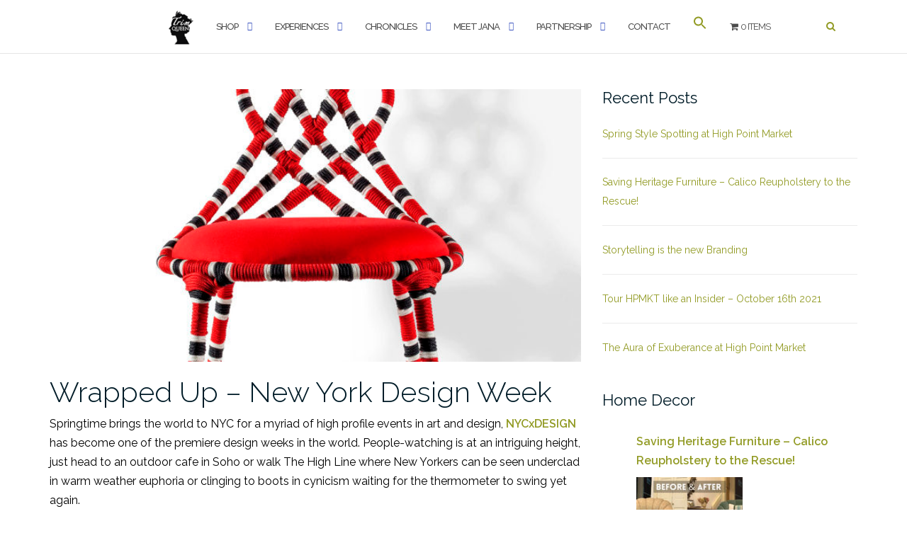

--- FILE ---
content_type: text/html; charset=UTF-8
request_url: https://trimqueen.com/blog/tag/wanted-design/
body_size: 27535
content:

<!DOCTYPE html>
<html lang="en-US">
<head>
	<meta charset="UTF-8">
	<meta name="viewport" content="width=device-width, initial-scale=1">
	<link rel="profile" href="https://gmpg.org/xfn/11">
	<link rel="pingback" href="https://trimqueen.com/xmlrpc.php">

	<meta name='robots' content='index, follow, max-image-preview:large, max-snippet:-1, max-video-preview:-1' />
	<style>img:is([sizes="auto" i], [sizes^="auto," i]) { contain-intrinsic-size: 3000px 1500px }</style>
	
	<!-- This site is optimized with the Yoast SEO plugin v26.7 - https://yoast.com/wordpress/plugins/seo/ -->
	<title>WANTED DESIGN Archives -</title>
	<link rel="canonical" href="https://trimqueen.com/blog/tag/wanted-design/" />
	<meta property="og:locale" content="en_US" />
	<meta property="og:type" content="article" />
	<meta property="og:title" content="WANTED DESIGN Archives -" />
	<meta property="og:url" content="https://trimqueen.com/blog/tag/wanted-design/" />
	<meta name="twitter:card" content="summary_large_image" />
	<script type="application/ld+json" class="yoast-schema-graph">{"@context":"https://schema.org","@graph":[{"@type":"CollectionPage","@id":"https://trimqueen.com/blog/tag/wanted-design/","url":"https://trimqueen.com/blog/tag/wanted-design/","name":"WANTED DESIGN Archives -","isPartOf":{"@id":"https://trimqueen.com/#website"},"primaryImageOfPage":{"@id":"https://trimqueen.com/blog/tag/wanted-design/#primaryimage"},"image":{"@id":"https://trimqueen.com/blog/tag/wanted-design/#primaryimage"},"thumbnailUrl":"https://trimqueen.com/wp-content/uploads/2018/05/Cadeira-Cobra-Cobral-4-jpeg-682x1024.jpg","breadcrumb":{"@id":"https://trimqueen.com/blog/tag/wanted-design/#breadcrumb"},"inLanguage":"en-US"},{"@type":"ImageObject","inLanguage":"en-US","@id":"https://trimqueen.com/blog/tag/wanted-design/#primaryimage","url":"https://trimqueen.com/wp-content/uploads/2018/05/Cadeira-Cobra-Cobral-4-jpeg-682x1024.jpg","contentUrl":"https://trimqueen.com/wp-content/uploads/2018/05/Cadeira-Cobra-Cobral-4-jpeg-682x1024.jpg","width":682,"height":1024},{"@type":"BreadcrumbList","@id":"https://trimqueen.com/blog/tag/wanted-design/#breadcrumb","itemListElement":[{"@type":"ListItem","position":1,"name":"Home","item":"https://trimqueen.com/"},{"@type":"ListItem","position":2,"name":"WANTED DESIGN"}]},{"@type":"WebSite","@id":"https://trimqueen.com/#website","url":"https://trimqueen.com/","name":"","description":"Embellishments for Home, Fashion &amp; DIY","potentialAction":[{"@type":"SearchAction","target":{"@type":"EntryPoint","urlTemplate":"https://trimqueen.com/?s={search_term_string}"},"query-input":{"@type":"PropertyValueSpecification","valueRequired":true,"valueName":"search_term_string"}}],"inLanguage":"en-US"}]}</script>
	<!-- / Yoast SEO plugin. -->


<link rel='dns-prefetch' href='//capi-automation.s3.us-east-2.amazonaws.com' />
<link rel='dns-prefetch' href='//fonts.googleapis.com' />
<link rel="alternate" type="application/rss+xml" title=" &raquo; Feed" href="https://trimqueen.com/feed/" />
<link rel="alternate" type="application/rss+xml" title=" &raquo; Comments Feed" href="https://trimqueen.com/comments/feed/" />
<link rel="alternate" type="application/rss+xml" title=" &raquo; WANTED DESIGN Tag Feed" href="https://trimqueen.com/blog/tag/wanted-design/feed/" />
		<!-- This site uses the Google Analytics by ExactMetrics plugin v8.11.1 - Using Analytics tracking - https://www.exactmetrics.com/ -->
		<!-- Note: ExactMetrics is not currently configured on this site. The site owner needs to authenticate with Google Analytics in the ExactMetrics settings panel. -->
					<!-- No tracking code set -->
				<!-- / Google Analytics by ExactMetrics -->
		<script type="text/javascript">
/* <![CDATA[ */
window._wpemojiSettings = {"baseUrl":"https:\/\/s.w.org\/images\/core\/emoji\/16.0.1\/72x72\/","ext":".png","svgUrl":"https:\/\/s.w.org\/images\/core\/emoji\/16.0.1\/svg\/","svgExt":".svg","source":{"concatemoji":"https:\/\/trimqueen.com\/wp-includes\/js\/wp-emoji-release.min.js?ver=6.8.3"}};
/*! This file is auto-generated */
!function(s,n){var o,i,e;function c(e){try{var t={supportTests:e,timestamp:(new Date).valueOf()};sessionStorage.setItem(o,JSON.stringify(t))}catch(e){}}function p(e,t,n){e.clearRect(0,0,e.canvas.width,e.canvas.height),e.fillText(t,0,0);var t=new Uint32Array(e.getImageData(0,0,e.canvas.width,e.canvas.height).data),a=(e.clearRect(0,0,e.canvas.width,e.canvas.height),e.fillText(n,0,0),new Uint32Array(e.getImageData(0,0,e.canvas.width,e.canvas.height).data));return t.every(function(e,t){return e===a[t]})}function u(e,t){e.clearRect(0,0,e.canvas.width,e.canvas.height),e.fillText(t,0,0);for(var n=e.getImageData(16,16,1,1),a=0;a<n.data.length;a++)if(0!==n.data[a])return!1;return!0}function f(e,t,n,a){switch(t){case"flag":return n(e,"\ud83c\udff3\ufe0f\u200d\u26a7\ufe0f","\ud83c\udff3\ufe0f\u200b\u26a7\ufe0f")?!1:!n(e,"\ud83c\udde8\ud83c\uddf6","\ud83c\udde8\u200b\ud83c\uddf6")&&!n(e,"\ud83c\udff4\udb40\udc67\udb40\udc62\udb40\udc65\udb40\udc6e\udb40\udc67\udb40\udc7f","\ud83c\udff4\u200b\udb40\udc67\u200b\udb40\udc62\u200b\udb40\udc65\u200b\udb40\udc6e\u200b\udb40\udc67\u200b\udb40\udc7f");case"emoji":return!a(e,"\ud83e\udedf")}return!1}function g(e,t,n,a){var r="undefined"!=typeof WorkerGlobalScope&&self instanceof WorkerGlobalScope?new OffscreenCanvas(300,150):s.createElement("canvas"),o=r.getContext("2d",{willReadFrequently:!0}),i=(o.textBaseline="top",o.font="600 32px Arial",{});return e.forEach(function(e){i[e]=t(o,e,n,a)}),i}function t(e){var t=s.createElement("script");t.src=e,t.defer=!0,s.head.appendChild(t)}"undefined"!=typeof Promise&&(o="wpEmojiSettingsSupports",i=["flag","emoji"],n.supports={everything:!0,everythingExceptFlag:!0},e=new Promise(function(e){s.addEventListener("DOMContentLoaded",e,{once:!0})}),new Promise(function(t){var n=function(){try{var e=JSON.parse(sessionStorage.getItem(o));if("object"==typeof e&&"number"==typeof e.timestamp&&(new Date).valueOf()<e.timestamp+604800&&"object"==typeof e.supportTests)return e.supportTests}catch(e){}return null}();if(!n){if("undefined"!=typeof Worker&&"undefined"!=typeof OffscreenCanvas&&"undefined"!=typeof URL&&URL.createObjectURL&&"undefined"!=typeof Blob)try{var e="postMessage("+g.toString()+"("+[JSON.stringify(i),f.toString(),p.toString(),u.toString()].join(",")+"));",a=new Blob([e],{type:"text/javascript"}),r=new Worker(URL.createObjectURL(a),{name:"wpTestEmojiSupports"});return void(r.onmessage=function(e){c(n=e.data),r.terminate(),t(n)})}catch(e){}c(n=g(i,f,p,u))}t(n)}).then(function(e){for(var t in e)n.supports[t]=e[t],n.supports.everything=n.supports.everything&&n.supports[t],"flag"!==t&&(n.supports.everythingExceptFlag=n.supports.everythingExceptFlag&&n.supports[t]);n.supports.everythingExceptFlag=n.supports.everythingExceptFlag&&!n.supports.flag,n.DOMReady=!1,n.readyCallback=function(){n.DOMReady=!0}}).then(function(){return e}).then(function(){var e;n.supports.everything||(n.readyCallback(),(e=n.source||{}).concatemoji?t(e.concatemoji):e.wpemoji&&e.twemoji&&(t(e.twemoji),t(e.wpemoji)))}))}((window,document),window._wpemojiSettings);
/* ]]> */
</script>
<link rel='stylesheet' id='cnss_font_awesome_css-css' href='https://trimqueen.com/wp-content/plugins/easy-social-icons/css/font-awesome/css/all.min.css?ver=7.0.0' type='text/css' media='all' />
<link rel='stylesheet' id='cnss_font_awesome_v4_shims-css' href='https://trimqueen.com/wp-content/plugins/easy-social-icons/css/font-awesome/css/v4-shims.min.css?ver=7.0.0' type='text/css' media='all' />
<link rel='stylesheet' id='cnss_css-css' href='https://trimqueen.com/wp-content/plugins/easy-social-icons/css/cnss.css?ver=1.0' type='text/css' media='all' />
<link rel='stylesheet' id='cnss_share_css-css' href='https://trimqueen.com/wp-content/plugins/easy-social-icons/css/share.css?ver=1.0' type='text/css' media='all' />
<link rel='stylesheet' id='sbi_styles-css' href='https://trimqueen.com/wp-content/plugins/instagram-feed/css/sbi-styles.min.css?ver=6.10.0' type='text/css' media='all' />
<style id='wp-emoji-styles-inline-css' type='text/css'>

	img.wp-smiley, img.emoji {
		display: inline !important;
		border: none !important;
		box-shadow: none !important;
		height: 1em !important;
		width: 1em !important;
		margin: 0 0.07em !important;
		vertical-align: -0.1em !important;
		background: none !important;
		padding: 0 !important;
	}
</style>
<link rel='stylesheet' id='wp-block-library-css' href='https://trimqueen.com/wp-includes/css/dist/block-library/style.min.css?ver=6.8.3' type='text/css' media='all' />
<style id='classic-theme-styles-inline-css' type='text/css'>
/*! This file is auto-generated */
.wp-block-button__link{color:#fff;background-color:#32373c;border-radius:9999px;box-shadow:none;text-decoration:none;padding:calc(.667em + 2px) calc(1.333em + 2px);font-size:1.125em}.wp-block-file__button{background:#32373c;color:#fff;text-decoration:none}
</style>
<link rel='stylesheet' id='font-awesome-css' href='https://trimqueen.com/wp-content/plugins/contact-widgets/assets/css/font-awesome.min.css?ver=4.7.0' type='text/css' media='all' />
<style id='global-styles-inline-css' type='text/css'>
:root{--wp--preset--aspect-ratio--square: 1;--wp--preset--aspect-ratio--4-3: 4/3;--wp--preset--aspect-ratio--3-4: 3/4;--wp--preset--aspect-ratio--3-2: 3/2;--wp--preset--aspect-ratio--2-3: 2/3;--wp--preset--aspect-ratio--16-9: 16/9;--wp--preset--aspect-ratio--9-16: 9/16;--wp--preset--color--black: #000000;--wp--preset--color--cyan-bluish-gray: #abb8c3;--wp--preset--color--white: #ffffff;--wp--preset--color--pale-pink: #f78da7;--wp--preset--color--vivid-red: #cf2e2e;--wp--preset--color--luminous-vivid-orange: #ff6900;--wp--preset--color--luminous-vivid-amber: #fcb900;--wp--preset--color--light-green-cyan: #7bdcb5;--wp--preset--color--vivid-green-cyan: #00d084;--wp--preset--color--pale-cyan-blue: #8ed1fc;--wp--preset--color--vivid-cyan-blue: #0693e3;--wp--preset--color--vivid-purple: #9b51e0;--wp--preset--gradient--vivid-cyan-blue-to-vivid-purple: linear-gradient(135deg,rgba(6,147,227,1) 0%,rgb(155,81,224) 100%);--wp--preset--gradient--light-green-cyan-to-vivid-green-cyan: linear-gradient(135deg,rgb(122,220,180) 0%,rgb(0,208,130) 100%);--wp--preset--gradient--luminous-vivid-amber-to-luminous-vivid-orange: linear-gradient(135deg,rgba(252,185,0,1) 0%,rgba(255,105,0,1) 100%);--wp--preset--gradient--luminous-vivid-orange-to-vivid-red: linear-gradient(135deg,rgba(255,105,0,1) 0%,rgb(207,46,46) 100%);--wp--preset--gradient--very-light-gray-to-cyan-bluish-gray: linear-gradient(135deg,rgb(238,238,238) 0%,rgb(169,184,195) 100%);--wp--preset--gradient--cool-to-warm-spectrum: linear-gradient(135deg,rgb(74,234,220) 0%,rgb(151,120,209) 20%,rgb(207,42,186) 40%,rgb(238,44,130) 60%,rgb(251,105,98) 80%,rgb(254,248,76) 100%);--wp--preset--gradient--blush-light-purple: linear-gradient(135deg,rgb(255,206,236) 0%,rgb(152,150,240) 100%);--wp--preset--gradient--blush-bordeaux: linear-gradient(135deg,rgb(254,205,165) 0%,rgb(254,45,45) 50%,rgb(107,0,62) 100%);--wp--preset--gradient--luminous-dusk: linear-gradient(135deg,rgb(255,203,112) 0%,rgb(199,81,192) 50%,rgb(65,88,208) 100%);--wp--preset--gradient--pale-ocean: linear-gradient(135deg,rgb(255,245,203) 0%,rgb(182,227,212) 50%,rgb(51,167,181) 100%);--wp--preset--gradient--electric-grass: linear-gradient(135deg,rgb(202,248,128) 0%,rgb(113,206,126) 100%);--wp--preset--gradient--midnight: linear-gradient(135deg,rgb(2,3,129) 0%,rgb(40,116,252) 100%);--wp--preset--font-size--small: 13px;--wp--preset--font-size--medium: 20px;--wp--preset--font-size--large: 36px;--wp--preset--font-size--x-large: 42px;--wp--preset--spacing--20: 0.44rem;--wp--preset--spacing--30: 0.67rem;--wp--preset--spacing--40: 1rem;--wp--preset--spacing--50: 1.5rem;--wp--preset--spacing--60: 2.25rem;--wp--preset--spacing--70: 3.38rem;--wp--preset--spacing--80: 5.06rem;--wp--preset--shadow--natural: 6px 6px 9px rgba(0, 0, 0, 0.2);--wp--preset--shadow--deep: 12px 12px 50px rgba(0, 0, 0, 0.4);--wp--preset--shadow--sharp: 6px 6px 0px rgba(0, 0, 0, 0.2);--wp--preset--shadow--outlined: 6px 6px 0px -3px rgba(255, 255, 255, 1), 6px 6px rgba(0, 0, 0, 1);--wp--preset--shadow--crisp: 6px 6px 0px rgba(0, 0, 0, 1);}:where(.is-layout-flex){gap: 0.5em;}:where(.is-layout-grid){gap: 0.5em;}body .is-layout-flex{display: flex;}.is-layout-flex{flex-wrap: wrap;align-items: center;}.is-layout-flex > :is(*, div){margin: 0;}body .is-layout-grid{display: grid;}.is-layout-grid > :is(*, div){margin: 0;}:where(.wp-block-columns.is-layout-flex){gap: 2em;}:where(.wp-block-columns.is-layout-grid){gap: 2em;}:where(.wp-block-post-template.is-layout-flex){gap: 1.25em;}:where(.wp-block-post-template.is-layout-grid){gap: 1.25em;}.has-black-color{color: var(--wp--preset--color--black) !important;}.has-cyan-bluish-gray-color{color: var(--wp--preset--color--cyan-bluish-gray) !important;}.has-white-color{color: var(--wp--preset--color--white) !important;}.has-pale-pink-color{color: var(--wp--preset--color--pale-pink) !important;}.has-vivid-red-color{color: var(--wp--preset--color--vivid-red) !important;}.has-luminous-vivid-orange-color{color: var(--wp--preset--color--luminous-vivid-orange) !important;}.has-luminous-vivid-amber-color{color: var(--wp--preset--color--luminous-vivid-amber) !important;}.has-light-green-cyan-color{color: var(--wp--preset--color--light-green-cyan) !important;}.has-vivid-green-cyan-color{color: var(--wp--preset--color--vivid-green-cyan) !important;}.has-pale-cyan-blue-color{color: var(--wp--preset--color--pale-cyan-blue) !important;}.has-vivid-cyan-blue-color{color: var(--wp--preset--color--vivid-cyan-blue) !important;}.has-vivid-purple-color{color: var(--wp--preset--color--vivid-purple) !important;}.has-black-background-color{background-color: var(--wp--preset--color--black) !important;}.has-cyan-bluish-gray-background-color{background-color: var(--wp--preset--color--cyan-bluish-gray) !important;}.has-white-background-color{background-color: var(--wp--preset--color--white) !important;}.has-pale-pink-background-color{background-color: var(--wp--preset--color--pale-pink) !important;}.has-vivid-red-background-color{background-color: var(--wp--preset--color--vivid-red) !important;}.has-luminous-vivid-orange-background-color{background-color: var(--wp--preset--color--luminous-vivid-orange) !important;}.has-luminous-vivid-amber-background-color{background-color: var(--wp--preset--color--luminous-vivid-amber) !important;}.has-light-green-cyan-background-color{background-color: var(--wp--preset--color--light-green-cyan) !important;}.has-vivid-green-cyan-background-color{background-color: var(--wp--preset--color--vivid-green-cyan) !important;}.has-pale-cyan-blue-background-color{background-color: var(--wp--preset--color--pale-cyan-blue) !important;}.has-vivid-cyan-blue-background-color{background-color: var(--wp--preset--color--vivid-cyan-blue) !important;}.has-vivid-purple-background-color{background-color: var(--wp--preset--color--vivid-purple) !important;}.has-black-border-color{border-color: var(--wp--preset--color--black) !important;}.has-cyan-bluish-gray-border-color{border-color: var(--wp--preset--color--cyan-bluish-gray) !important;}.has-white-border-color{border-color: var(--wp--preset--color--white) !important;}.has-pale-pink-border-color{border-color: var(--wp--preset--color--pale-pink) !important;}.has-vivid-red-border-color{border-color: var(--wp--preset--color--vivid-red) !important;}.has-luminous-vivid-orange-border-color{border-color: var(--wp--preset--color--luminous-vivid-orange) !important;}.has-luminous-vivid-amber-border-color{border-color: var(--wp--preset--color--luminous-vivid-amber) !important;}.has-light-green-cyan-border-color{border-color: var(--wp--preset--color--light-green-cyan) !important;}.has-vivid-green-cyan-border-color{border-color: var(--wp--preset--color--vivid-green-cyan) !important;}.has-pale-cyan-blue-border-color{border-color: var(--wp--preset--color--pale-cyan-blue) !important;}.has-vivid-cyan-blue-border-color{border-color: var(--wp--preset--color--vivid-cyan-blue) !important;}.has-vivid-purple-border-color{border-color: var(--wp--preset--color--vivid-purple) !important;}.has-vivid-cyan-blue-to-vivid-purple-gradient-background{background: var(--wp--preset--gradient--vivid-cyan-blue-to-vivid-purple) !important;}.has-light-green-cyan-to-vivid-green-cyan-gradient-background{background: var(--wp--preset--gradient--light-green-cyan-to-vivid-green-cyan) !important;}.has-luminous-vivid-amber-to-luminous-vivid-orange-gradient-background{background: var(--wp--preset--gradient--luminous-vivid-amber-to-luminous-vivid-orange) !important;}.has-luminous-vivid-orange-to-vivid-red-gradient-background{background: var(--wp--preset--gradient--luminous-vivid-orange-to-vivid-red) !important;}.has-very-light-gray-to-cyan-bluish-gray-gradient-background{background: var(--wp--preset--gradient--very-light-gray-to-cyan-bluish-gray) !important;}.has-cool-to-warm-spectrum-gradient-background{background: var(--wp--preset--gradient--cool-to-warm-spectrum) !important;}.has-blush-light-purple-gradient-background{background: var(--wp--preset--gradient--blush-light-purple) !important;}.has-blush-bordeaux-gradient-background{background: var(--wp--preset--gradient--blush-bordeaux) !important;}.has-luminous-dusk-gradient-background{background: var(--wp--preset--gradient--luminous-dusk) !important;}.has-pale-ocean-gradient-background{background: var(--wp--preset--gradient--pale-ocean) !important;}.has-electric-grass-gradient-background{background: var(--wp--preset--gradient--electric-grass) !important;}.has-midnight-gradient-background{background: var(--wp--preset--gradient--midnight) !important;}.has-small-font-size{font-size: var(--wp--preset--font-size--small) !important;}.has-medium-font-size{font-size: var(--wp--preset--font-size--medium) !important;}.has-large-font-size{font-size: var(--wp--preset--font-size--large) !important;}.has-x-large-font-size{font-size: var(--wp--preset--font-size--x-large) !important;}
:where(.wp-block-post-template.is-layout-flex){gap: 1.25em;}:where(.wp-block-post-template.is-layout-grid){gap: 1.25em;}
:where(.wp-block-columns.is-layout-flex){gap: 2em;}:where(.wp-block-columns.is-layout-grid){gap: 2em;}
:root :where(.wp-block-pullquote){font-size: 1.5em;line-height: 1.6;}
</style>
<link rel='stylesheet' id='menu-image-css' href='https://trimqueen.com/wp-content/plugins/menu-image/includes/css/menu-image.css?ver=3.13' type='text/css' media='all' />
<link rel='stylesheet' id='dashicons-css' href='https://trimqueen.com/wp-includes/css/dashicons.min.css?ver=6.8.3' type='text/css' media='all' />
<link rel='stylesheet' id='contact-form-7-css' href='https://trimqueen.com/wp-content/plugins/contact-form-7/includes/css/styles.css?ver=6.1.4' type='text/css' media='all' />
<link rel='stylesheet' id='wpdm-fonticon-css' href='https://trimqueen.com/wp-content/plugins/download-manager/assets/wpdm-iconfont/css/wpdm-icons.css?ver=6.8.3' type='text/css' media='all' />
<link rel='stylesheet' id='wpdm-front-css' href='https://trimqueen.com/wp-content/plugins/download-manager/assets/css/front.min.css?ver=6.8.3' type='text/css' media='all' />
<link rel='stylesheet' id='wpmenucart-icons-css' href='https://trimqueen.com/wp-content/plugins/woocommerce-menu-bar-cart/assets/css/wpmenucart-icons.min.css?ver=2.14.12' type='text/css' media='all' />
<style id='wpmenucart-icons-inline-css' type='text/css'>
@font-face{font-family:WPMenuCart;src:url(https://trimqueen.com/wp-content/plugins/woocommerce-menu-bar-cart/assets/fonts/WPMenuCart.eot);src:url(https://trimqueen.com/wp-content/plugins/woocommerce-menu-bar-cart/assets/fonts/WPMenuCart.eot?#iefix) format('embedded-opentype'),url(https://trimqueen.com/wp-content/plugins/woocommerce-menu-bar-cart/assets/fonts/WPMenuCart.woff2) format('woff2'),url(https://trimqueen.com/wp-content/plugins/woocommerce-menu-bar-cart/assets/fonts/WPMenuCart.woff) format('woff'),url(https://trimqueen.com/wp-content/plugins/woocommerce-menu-bar-cart/assets/fonts/WPMenuCart.ttf) format('truetype'),url(https://trimqueen.com/wp-content/plugins/woocommerce-menu-bar-cart/assets/fonts/WPMenuCart.svg#WPMenuCart) format('svg');font-weight:400;font-style:normal;font-display:swap}
</style>
<link rel='stylesheet' id='wpmenucart-css' href='https://trimqueen.com/wp-content/plugins/woocommerce-menu-bar-cart/assets/css/wpmenucart-main.min.css?ver=2.14.12' type='text/css' media='all' />
<link rel='stylesheet' id='woocommerce-layout-css' href='https://trimqueen.com/wp-content/plugins/woocommerce/assets/css/woocommerce-layout.css?ver=10.4.3' type='text/css' media='all' />
<link rel='stylesheet' id='woocommerce-smallscreen-css' href='https://trimqueen.com/wp-content/plugins/woocommerce/assets/css/woocommerce-smallscreen.css?ver=10.4.3' type='text/css' media='only screen and (max-width: 768px)' />
<link rel='stylesheet' id='woocommerce-general-css' href='https://trimqueen.com/wp-content/plugins/woocommerce/assets/css/woocommerce.css?ver=10.4.3' type='text/css' media='all' />
<style id='woocommerce-inline-inline-css' type='text/css'>
.woocommerce form .form-row .required { visibility: visible; }
</style>
<link rel='stylesheet' id='ivory-search-styles-css' href='https://trimqueen.com/wp-content/plugins/add-search-to-menu/public/css/ivory-search.min.css?ver=5.5.13' type='text/css' media='all' />
<link rel='stylesheet' id='testimonial-rotator-style-css' href='https://trimqueen.com/wp-content/plugins/testimonial-rotator/testimonial-rotator-style.css?ver=6.8.3' type='text/css' media='all' />
<link rel='stylesheet' id='bootstrap-css' href='https://trimqueen.com/wp-content/themes/shapely/assets/css/bootstrap.min.css?ver=6.8.3' type='text/css' media='all' />
<link rel='stylesheet' id='shapely-fonts-css' href='//fonts.googleapis.com/css?family=Raleway%3A100%2C300%2C400%2C500%2C600%2C700&#038;display=swap&#038;ver=6.8.3' type='text/css' media='all' />
<link rel='stylesheet' id='flexslider-css' href='https://trimqueen.com/wp-content/themes/shapely/assets/css/flexslider.css?ver=6.8.3' type='text/css' media='all' />
<link rel='stylesheet' id='shapely-style-css' href='https://trimqueen.com/wp-content/themes/shapely/style.css?ver=6.8.3' type='text/css' media='all' />
<link rel='stylesheet' id='shapely-custom-css' href='https://trimqueen.com/wp-content/themes/shapely/assets/css/custom.css?ver=6.8.3' type='text/css' media='all' />
<link rel='stylesheet' id='owl.carousel-css' href='https://trimqueen.com/wp-content/themes/shapely/assets/js/owl-carousel/owl.carousel.min.css?ver=6.8.3' type='text/css' media='all' />
<link rel='stylesheet' id='owl.carousel.theme-css' href='https://trimqueen.com/wp-content/themes/shapely/assets/js/owl-carousel/owl.theme.default.css?ver=6.8.3' type='text/css' media='all' />
<link rel='stylesheet' id='video-js-css' href='https://trimqueen.com/wp-content/plugins/video-embed-thumbnail-generator/video-js/video-js.min.css?ver=7.11.4' type='text/css' media='all' />
<link rel='stylesheet' id='video-js-kg-skin-css' href='https://trimqueen.com/wp-content/plugins/video-embed-thumbnail-generator/video-js/kg-video-js-skin.css?ver=4.10.3' type='text/css' media='all' />
<link rel='stylesheet' id='kgvid_video_styles-css' href='https://trimqueen.com/wp-content/plugins/video-embed-thumbnail-generator/src/public/css/videopack-styles.css?ver=4.10.3' type='text/css' media='all' />
<script type="text/javascript" src="https://trimqueen.com/wp-includes/js/jquery/jquery.min.js?ver=3.7.1" id="jquery-core-js"></script>
<script type="text/javascript" src="https://trimqueen.com/wp-includes/js/jquery/jquery-migrate.min.js?ver=3.4.1" id="jquery-migrate-js"></script>
<script type="text/javascript" src="https://trimqueen.com/wp-content/plugins/easy-social-icons/js/cnss.js?ver=1.0" id="cnss_js-js"></script>
<script type="text/javascript" src="https://trimqueen.com/wp-content/plugins/easy-social-icons/js/share.js?ver=1.0" id="cnss_share_js-js"></script>
<script type="text/javascript" src="https://trimqueen.com/wp-content/plugins/download-manager/assets/js/wpdm.min.js?ver=6.8.3" id="wpdm-frontend-js-js"></script>
<script type="text/javascript" id="wpdm-frontjs-js-extra">
/* <![CDATA[ */
var wpdm_url = {"home":"https:\/\/trimqueen.com\/","site":"https:\/\/trimqueen.com\/","ajax":"https:\/\/trimqueen.com\/wp-admin\/admin-ajax.php"};
var wpdm_js = {"spinner":"<i class=\"wpdm-icon wpdm-sun wpdm-spin\"><\/i>","client_id":"508407e20a812805fda83fe927e2ae41"};
var wpdm_strings = {"pass_var":"Password Verified!","pass_var_q":"Please click following button to start download.","start_dl":"Start Download"};
/* ]]> */
</script>
<script type="text/javascript" src="https://trimqueen.com/wp-content/plugins/download-manager/assets/js/front.min.js?ver=3.3.45" id="wpdm-frontjs-js"></script>
<script type="text/javascript" src="https://trimqueen.com/wp-content/plugins/woocommerce/assets/js/jquery-blockui/jquery.blockUI.min.js?ver=2.7.0-wc.10.4.3" id="wc-jquery-blockui-js" defer="defer" data-wp-strategy="defer"></script>
<script type="text/javascript" id="wc-add-to-cart-js-extra">
/* <![CDATA[ */
var wc_add_to_cart_params = {"ajax_url":"\/wp-admin\/admin-ajax.php","wc_ajax_url":"\/?wc-ajax=%%endpoint%%","i18n_view_cart":"View cart","cart_url":"https:\/\/trimqueen.com\/cart\/","is_cart":"","cart_redirect_after_add":"no"};
/* ]]> */
</script>
<script type="text/javascript" src="https://trimqueen.com/wp-content/plugins/woocommerce/assets/js/frontend/add-to-cart.min.js?ver=10.4.3" id="wc-add-to-cart-js" defer="defer" data-wp-strategy="defer"></script>
<script type="text/javascript" src="https://trimqueen.com/wp-content/plugins/woocommerce/assets/js/js-cookie/js.cookie.min.js?ver=2.1.4-wc.10.4.3" id="wc-js-cookie-js" defer="defer" data-wp-strategy="defer"></script>
<script type="text/javascript" id="woocommerce-js-extra">
/* <![CDATA[ */
var woocommerce_params = {"ajax_url":"\/wp-admin\/admin-ajax.php","wc_ajax_url":"\/?wc-ajax=%%endpoint%%","i18n_password_show":"Show password","i18n_password_hide":"Hide password"};
/* ]]> */
</script>
<script type="text/javascript" src="https://trimqueen.com/wp-content/plugins/woocommerce/assets/js/frontend/woocommerce.min.js?ver=10.4.3" id="woocommerce-js" defer="defer" data-wp-strategy="defer"></script>
<script type="text/javascript" src="https://trimqueen.com/wp-content/plugins/testimonial-rotator/js/jquery.cycletwo.js?ver=6.8.3" id="cycletwo-js"></script>
<script type="text/javascript" src="https://trimqueen.com/wp-content/plugins/testimonial-rotator/js/jquery.cycletwo.addons.js?ver=6.8.3" id="cycletwo-addons-js"></script>
<script type="text/javascript" src="https://trimqueen.com/wp-content/plugins/woocommerce/assets/js/flexslider/jquery.flexslider.min.js?ver=2.7.2-wc.10.4.3" id="wc-flexslider-js" defer="defer" data-wp-strategy="defer"></script>
<link rel="https://api.w.org/" href="https://trimqueen.com/wp-json/" /><link rel="alternate" title="JSON" type="application/json" href="https://trimqueen.com/wp-json/wp/v2/tags/751" /><link rel="EditURI" type="application/rsd+xml" title="RSD" href="https://trimqueen.com/xmlrpc.php?rsd" />
<meta name="generator" content="WordPress 6.8.3" />
<meta name="generator" content="WooCommerce 10.4.3" />
<style>
		#category-posts-2-internal ul {padding: 0;}
#category-posts-2-internal .cat-post-item img {max-width: initial; max-height: initial; margin: initial;}
#category-posts-2-internal .cat-post-author {margin-bottom: 0;}
#category-posts-2-internal .cat-post-thumbnail {margin: 5px 10px 5px 0;}
#category-posts-2-internal .cat-post-item:before {content: ""; clear: both;}
#category-posts-2-internal .cat-post-excerpt-more {display: inline-block;}
#category-posts-2-internal .cat-post-item {list-style: none; margin: 3px 0 10px; padding: 3px 0;}
#category-posts-2-internal .cat-post-current .cat-post-title {font-weight: bold; text-transform: uppercase;}
#category-posts-2-internal [class*=cat-post-tax] {font-size: 0.85em;}
#category-posts-2-internal [class*=cat-post-tax] * {display:inline-block;}
#category-posts-2-internal .cat-post-item:after {content: ""; display: table;	clear: both;}
#category-posts-2-internal .cat-post-item .cat-post-title {overflow: hidden;text-overflow: ellipsis;white-space: initial;display: -webkit-box;-webkit-line-clamp: 2;-webkit-box-orient: vertical;padding-bottom: 0 !important;}
#category-posts-2-internal .cat-post-item:after {content: ""; display: table;	clear: both;}
#category-posts-2-internal .cat-post-thumbnail {display:block; float:left; margin:5px 10px 5px 0;}
#category-posts-2-internal .cat-post-crop {overflow:hidden;display:block;}
#category-posts-2-internal p {margin:5px 0 0 0}
#category-posts-2-internal li > div {margin:5px 0 0 0; clear:both;}
#category-posts-2-internal .dashicons {vertical-align:middle;}
#category-posts-2-internal .cat-post-thumbnail .cat-post-crop img {height: 150px;}
#category-posts-2-internal .cat-post-thumbnail .cat-post-crop img {width: 150px;}
#category-posts-2-internal .cat-post-thumbnail .cat-post-crop img {object-fit: cover; max-width: 100%; display: block;}
#category-posts-2-internal .cat-post-thumbnail .cat-post-crop-not-supported img {width: 100%;}
#category-posts-2-internal .cat-post-thumbnail {max-width:100%;}
#category-posts-2-internal .cat-post-item img {margin: initial;}
#category-posts-3-internal ul {padding: 0;}
#category-posts-3-internal .cat-post-item img {max-width: initial; max-height: initial; margin: initial;}
#category-posts-3-internal .cat-post-author {margin-bottom: 0;}
#category-posts-3-internal .cat-post-thumbnail {margin: 5px 10px 5px 0;}
#category-posts-3-internal .cat-post-item:before {content: ""; clear: both;}
#category-posts-3-internal .cat-post-excerpt-more {display: inline-block;}
#category-posts-3-internal .cat-post-item {list-style: none; margin: 3px 0 10px; padding: 3px 0;}
#category-posts-3-internal .cat-post-current .cat-post-title {font-weight: bold; text-transform: uppercase;}
#category-posts-3-internal [class*=cat-post-tax] {font-size: 0.85em;}
#category-posts-3-internal [class*=cat-post-tax] * {display:inline-block;}
#category-posts-3-internal .cat-post-item:after {content: ""; display: table;	clear: both;}
#category-posts-3-internal .cat-post-item .cat-post-title {overflow: hidden;text-overflow: ellipsis;white-space: initial;display: -webkit-box;-webkit-line-clamp: 2;-webkit-box-orient: vertical;padding-bottom: 0 !important;}
#category-posts-3-internal .cat-post-item:after {content: ""; display: table;	clear: both;}
#category-posts-3-internal .cat-post-thumbnail {display:block; float:left; margin:5px 10px 5px 0;}
#category-posts-3-internal .cat-post-crop {overflow:hidden;display:block;}
#category-posts-3-internal p {margin:5px 0 0 0}
#category-posts-3-internal li > div {margin:5px 0 0 0; clear:both;}
#category-posts-3-internal .dashicons {vertical-align:middle;}
#category-posts-3-internal .cat-post-thumbnail .cat-post-crop img {height: 150px;}
#category-posts-3-internal .cat-post-thumbnail .cat-post-crop img {width: 150px;}
#category-posts-3-internal .cat-post-thumbnail .cat-post-crop img {object-fit: cover; max-width: 100%; display: block;}
#category-posts-3-internal .cat-post-thumbnail .cat-post-crop-not-supported img {width: 100%;}
#category-posts-3-internal .cat-post-thumbnail {max-width:100%;}
#category-posts-3-internal .cat-post-item img {margin: initial;}
#category-posts-4-internal ul {padding: 0;}
#category-posts-4-internal .cat-post-item img {max-width: initial; max-height: initial; margin: initial;}
#category-posts-4-internal .cat-post-author {margin-bottom: 0;}
#category-posts-4-internal .cat-post-thumbnail {margin: 5px 10px 5px 0;}
#category-posts-4-internal .cat-post-item:before {content: ""; clear: both;}
#category-posts-4-internal .cat-post-excerpt-more {display: inline-block;}
#category-posts-4-internal .cat-post-item {list-style: none; margin: 3px 0 10px; padding: 3px 0;}
#category-posts-4-internal .cat-post-current .cat-post-title {font-weight: bold; text-transform: uppercase;}
#category-posts-4-internal [class*=cat-post-tax] {font-size: 0.85em;}
#category-posts-4-internal [class*=cat-post-tax] * {display:inline-block;}
#category-posts-4-internal .cat-post-item:after {content: ""; display: table;	clear: both;}
#category-posts-4-internal .cat-post-item .cat-post-title {overflow: hidden;text-overflow: ellipsis;white-space: initial;display: -webkit-box;-webkit-line-clamp: 2;-webkit-box-orient: vertical;padding-bottom: 0 !important;}
#category-posts-4-internal .cat-post-item:after {content: ""; display: table;	clear: both;}
#category-posts-4-internal .cat-post-thumbnail {display:block; float:left; margin:5px 10px 5px 0;}
#category-posts-4-internal .cat-post-crop {overflow:hidden;display:block;}
#category-posts-4-internal p {margin:5px 0 0 0}
#category-posts-4-internal li > div {margin:5px 0 0 0; clear:both;}
#category-posts-4-internal .dashicons {vertical-align:middle;}
#category-posts-4-internal .cat-post-thumbnail .cat-post-crop img {height: 150px;}
#category-posts-4-internal .cat-post-thumbnail .cat-post-crop img {width: 150px;}
#category-posts-4-internal .cat-post-thumbnail .cat-post-crop img {object-fit: cover; max-width: 100%; display: block;}
#category-posts-4-internal .cat-post-thumbnail .cat-post-crop-not-supported img {width: 100%;}
#category-posts-4-internal .cat-post-thumbnail {max-width:100%;}
#category-posts-4-internal .cat-post-item img {margin: initial;}
#category-posts-5-internal ul {padding: 0;}
#category-posts-5-internal .cat-post-item img {max-width: initial; max-height: initial; margin: initial;}
#category-posts-5-internal .cat-post-author {margin-bottom: 0;}
#category-posts-5-internal .cat-post-thumbnail {margin: 5px 10px 5px 0;}
#category-posts-5-internal .cat-post-item:before {content: ""; clear: both;}
#category-posts-5-internal .cat-post-excerpt-more {display: inline-block;}
#category-posts-5-internal .cat-post-item {list-style: none; margin: 3px 0 10px; padding: 3px 0;}
#category-posts-5-internal .cat-post-current .cat-post-title {font-weight: bold; text-transform: uppercase;}
#category-posts-5-internal [class*=cat-post-tax] {font-size: 0.85em;}
#category-posts-5-internal [class*=cat-post-tax] * {display:inline-block;}
#category-posts-5-internal .cat-post-item:after {content: ""; display: table;	clear: both;}
#category-posts-5-internal .cat-post-item .cat-post-title {overflow: hidden;text-overflow: ellipsis;white-space: initial;display: -webkit-box;-webkit-line-clamp: 2;-webkit-box-orient: vertical;padding-bottom: 0 !important;}
#category-posts-5-internal .cat-post-item:after {content: ""; display: table;	clear: both;}
#category-posts-5-internal .cat-post-thumbnail {display:block; float:left; margin:5px 10px 5px 0;}
#category-posts-5-internal .cat-post-crop {overflow:hidden;display:block;}
#category-posts-5-internal p {margin:5px 0 0 0}
#category-posts-5-internal li > div {margin:5px 0 0 0; clear:both;}
#category-posts-5-internal .dashicons {vertical-align:middle;}
#category-posts-5-internal .cat-post-thumbnail .cat-post-crop img {height: 150px;}
#category-posts-5-internal .cat-post-thumbnail .cat-post-crop img {width: 150px;}
#category-posts-5-internal .cat-post-thumbnail .cat-post-crop img {object-fit: cover; max-width: 100%; display: block;}
#category-posts-5-internal .cat-post-thumbnail .cat-post-crop-not-supported img {width: 100%;}
#category-posts-5-internal .cat-post-thumbnail {max-width:100%;}
#category-posts-5-internal .cat-post-item img {margin: initial;}
#category-posts-6-internal ul {padding: 0;}
#category-posts-6-internal .cat-post-item img {max-width: initial; max-height: initial; margin: initial;}
#category-posts-6-internal .cat-post-author {margin-bottom: 0;}
#category-posts-6-internal .cat-post-thumbnail {margin: 5px 10px 5px 0;}
#category-posts-6-internal .cat-post-item:before {content: ""; clear: both;}
#category-posts-6-internal .cat-post-excerpt-more {display: inline-block;}
#category-posts-6-internal .cat-post-item {list-style: none; margin: 3px 0 10px; padding: 3px 0;}
#category-posts-6-internal .cat-post-current .cat-post-title {font-weight: bold; text-transform: uppercase;}
#category-posts-6-internal [class*=cat-post-tax] {font-size: 0.85em;}
#category-posts-6-internal [class*=cat-post-tax] * {display:inline-block;}
#category-posts-6-internal .cat-post-item:after {content: ""; display: table;	clear: both;}
#category-posts-6-internal .cat-post-item .cat-post-title {overflow: hidden;text-overflow: ellipsis;white-space: initial;display: -webkit-box;-webkit-line-clamp: 2;-webkit-box-orient: vertical;padding-bottom: 0 !important;}
#category-posts-6-internal .cat-post-item:after {content: ""; display: table;	clear: both;}
#category-posts-6-internal .cat-post-thumbnail {display:block; float:left; margin:5px 10px 5px 0;}
#category-posts-6-internal .cat-post-crop {overflow:hidden;display:block;}
#category-posts-6-internal p {margin:5px 0 0 0}
#category-posts-6-internal li > div {margin:5px 0 0 0; clear:both;}
#category-posts-6-internal .dashicons {vertical-align:middle;}
#category-posts-6-internal .cat-post-thumbnail .cat-post-crop img {height: 150px;}
#category-posts-6-internal .cat-post-thumbnail .cat-post-crop img {width: 150px;}
#category-posts-6-internal .cat-post-thumbnail .cat-post-crop img {object-fit: cover; max-width: 100%; display: block;}
#category-posts-6-internal .cat-post-thumbnail .cat-post-crop-not-supported img {width: 100%;}
#category-posts-6-internal .cat-post-thumbnail {max-width:100%;}
#category-posts-6-internal .cat-post-item img {margin: initial;}
</style>
		<style type="text/css">
		ul.cnss-social-icon li.cn-fa-icon a{background-color:#ffffff!important;}
		ul.cnss-social-icon li.cn-fa-icon a:hover{background-color:#ffffff!important;color:#666666!important;}
		</style>		<script type="text/javascript" async defer data-pin-color="red"  data-pin-height="28"  data-pin-hover="true"
			src="https://trimqueen.com/wp-content/plugins/pinterest-pin-it-button-on-image-hover-and-post/js/pinit.js"></script>
		<style type="text/css">a, .image-bg a, .contact-section .social-icons li a, a:visited, .footer .footer-credits a, .post-content .post-meta li a, .post-content .shapely-category a, .module.widget-handle i {color:#929b25 }a:hover,
				a:active,
				a:focus,
				.post-title a:hover,
				.post-title a:focus,
				.image-bg a:hover,
				.image-bg a:focus,
				.contact-section .social-icons li a:hover,
				.contact-section .social-icons li a:focus,
				.footer .footer-credits a:hover,
				.footer .footer-credits a:focus,
				.post-content .post-meta li a:hover,
				.post-content .post-meta li a:focus,
				.widget.widget_recent_entries ul li a:focus,
				.widget.widget_recent_entries ul li a:hover,
				.widget.widget_recent_comments ul li .comment-author-link a:focus,
				.widget.widget_recent_comments ul li .comment-author-link a:hover,
				.widget.widget_archive > div ul li a:focus,
				.widget.widget_archive > div ul li a:hover,
				.widget.widget_archive ul li a:focus,
				.widget.widget_archive ul li a:hover,
				.widget.widget_categories > div ul li a:focus,
				.widget.widget_categories > div ul li a:hover,
				.widget.widget_categories ul li a:focus,
				.widget.widget_categories ul li a:hover,
				.widget.widget_meta > div ul li a:focus,
				.widget.widget_meta > div ul li a:hover,
				.widget.widget_meta ul li a:focus,
				.widget.widget_meta ul li a:hover,
				.widget.widget_pages > div ul li a:focus,
				.widget.widget_pages > div ul li a:hover,
				.widget.widget_pages ul li a:focus,
				.widget.widget_pages ul li a:hover,
				.widget.widget_nav_menu > div ul li a:focus,
				.widget.widget_nav_menu > div ul li a:hover,
				.widget.widget_nav_menu ul li a:focus,
				.widget.widget_nav_menu ul li a:hover,
				.widget.widget_nav_menu .menu > li a:focus,
				.widget.widget_nav_menu .menu > li a:hover,
				.widget.widget_tag_cloud a:focus,
				.widget.widget_tag_cloud a:hover,
				.widget_product_categories ul.product-categories li a:hover,
				.widget_product_categories ul.product-categories li a:focus,
				.widget_product_tag_cloud .tagcloud a:hover,
				.widget_product_tag_cloud .tagcloud a:focus,
				.widget_products .product_list_widget a:hover,
				.widget_products .product_list_widget a:focus,
				.woocommerce.widget ul.cart_list li a:hover,
				.woocommerce.widget ul.cart_list li a:focus,
				.woocommerce.widget ul.product_list_widget li a:hover,
				.woocommerce.widget ul.product_list_widget li a:focus,
				.woocommerce .widget_layered_nav_filters ul li a:hover,
				.woocommerce .widget_layered_nav_filters ul li a:focus,
				.woocommerce .widget_layered_nav ul li a:hover,
				.woocommerce .widget_layered_nav ul li a:focus,
				.main-navigation .menu > li > ul li:hover > a,
				.main-navigation .menu > li > ul li:focus > a,
				.main-navigation .menu > li > ul .dropdown:hover:after,
				.main-navigation .menu > li > ul .dropdown:focus:after,
				.main-navigation .menu > li > ul li.menu-item-has-children:hover:after,
				.main-navigation .menu > li > ul li.menu-item-has-children:focus:after,
				.main-navigation .menu li a:focus,
				.main-navigation .menu li:focus > a,
				.main-navigation .menu > li > ul li a:focus,
				.post-content .shapely-category a:hover,
				.post-content .shapely-category a:focus,
				.main-navigation .menu li:hover > a,
				.main-navigation .menu li:focus > a,
				.main-navigation .menu > li:hover:after,
				.main-navigation .menu > li:focus-within:after,
				.bg-dark .social-list a:hover,
				.bg-dark .social-list a:focus,
				.shapely-social .shapely-social-icon:hover,
				.shapely-social .shapely-social-icon:focus { color: #666666;}.btn-filled, .btn-filled:visited, .woocommerce #respond input#submit.alt,
          .woocommerce a.button.alt, .woocommerce button.button.alt,
          .woocommerce input.button.alt, .woocommerce #respond input#submit,
          .woocommerce a.button, .woocommerce button.button,
          .woocommerce input.button,
          .video-widget .video-controls button,
          input[type="submit"],
          button[type="submit"],
          .post-content .more-link { background:#929b25 !important; border: 2px solid #929b25 !important;}.shapely_home_parallax > section:not(.image-bg) .btn-white { color:#929b25 !important; border: 2px solid #929b25 !important; }.btn-filled:hover,
				.btn-filled:focus,
				.woocommerce #respond input#submit.alt:hover,
				.woocommerce #respond input#submit.alt:focus,
				.woocommerce a.button.alt:hover,
				.woocommerce a.button.alt:focus,
				.woocommerce button.button.alt:hover,
				.woocommerce button.button.alt:focus,
				.woocommerce input.button.alt:hover,
				.woocommerce input.button.alt:focus,
				.woocommerce #respond input#submit:hover,
				.woocommerce #respond input#submit:focus,
				.woocommerce a.button:hover,
				.woocommerce a.button:focus,
				.woocommerce button.button:hover,
				.woocommerce button.button:focus,
				.woocommerce input.button:hover,
				.woocommerce input.button:focus,
				.video-widget .video-controls button:hover,
				.video-widget .video-controls button:focus,
				input[type="submit"]:hover,
				input[type="submit"]:focus,
				button[type="submit"]:hover,
				button[type="submit"]:focus,
				.post-content .more-link:hover,
				.post-content .more-link:focus,
				.btn:not(.btn-white):hover,
				.btn:not(.btn-white):focus,
				.button:not(.btn-white):hover,
				.button:not(.btn-white):focus
				{ background: #f88379 !important; border: 2px solid #f88379 !important;}.shapely_home_parallax > section:not(.image-bg) .btn-white:hover,
				.shapely_home_parallax > section:not(.image-bg) .btn-white:focus,
				.pagination span:not( .dots ),
				.pagination a:hover,
				.pagination a:focus,
				.woocommerce-pagination ul.page-numbers span.page-numbers,
				.woocommerce nav.woocommerce-pagination ul li a:focus,
				.woocommerce nav.woocommerce-pagination ul li a:hover,
				.woocommerce nav.woocommerce-pagination ul li span.current { background-color: #f88379 !important; border-color: #f88379 !important;color: #fff !important; }.widget.widget_search .search-form > input#s:hover,
				.widget.widget_search .search-form > input#s:focus,
				.widget.widget_calendar #wp-calendar td:not(.pad):not(#next):not(#prev)#today,
				.widget_product_search .woocommerce-product-search > input.search-field:hover,
				.widget_product_search .woocommerce-product-search > input.search-field:focus,
				.widget.widget_search input[type="text"]:focus + button[type="submit"].searchsubmit,
				.widget.widget_search input[type="text"]:hover + button[type="submit"].searchsubmit,
				textarea:hover,
				textarea:focus,
				input[type="text"]:hover,
				input[type="search"]:hover,
				input[type="email"]:hover,
				input[type="tel"]:hover,
				input[type="password"]:hover,
				input[type="text"]:focus,
				input[type="search"]:focus,
				input[type="email"]:focus,
				input[type="tel"]:focus,
				input[type="password"]:focus,
				.widget.widget_product_search input[type="text"]:focus + button[type="submit"].searchsubmit,
				.widget.widget_product_search input[type="text"]:hover + button[type="submit"].searchsubmit
				{ border-color: #f88379 !important }.widget.widget_calendar #wp-calendar > caption:after,
				.widget.widget_calendar #wp-calendar td:not(.pad):not(#next):not(#prev)#today:hover,
				.widget.widget_calendar #wp-calendar td:not(.pad):not(#next):not(#prev)#today:focus
				{ background-color: #f88379 }.widget.widget_search input[type="text"]:focus + button[type="submit"].searchsubmit,
				.widget.widget_search input[type="text"]:hover + button[type="submit"].searchsubmit,
				.widget.widget_product_search input[type="text"]:focus + button[type="submit"].searchsubmit,
				.widget.widget_product_search input[type="text"]:hover + button[type="submit"].searchsubmit,
				.image-bg .text-slider .flex-direction-nav li a:focus:before
				{ color: #f88379 }.page-title-section .page-title {color:#666666 !important; }</style>	<noscript><style>.woocommerce-product-gallery{ opacity: 1 !important; }</style></noscript>
				<script  type="text/javascript">
				!function(f,b,e,v,n,t,s){if(f.fbq)return;n=f.fbq=function(){n.callMethod?
					n.callMethod.apply(n,arguments):n.queue.push(arguments)};if(!f._fbq)f._fbq=n;
					n.push=n;n.loaded=!0;n.version='2.0';n.queue=[];t=b.createElement(e);t.async=!0;
					t.src=v;s=b.getElementsByTagName(e)[0];s.parentNode.insertBefore(t,s)}(window,
					document,'script','https://connect.facebook.net/en_US/fbevents.js');
			</script>
			<!-- WooCommerce Facebook Integration Begin -->
			<script  type="text/javascript">

				fbq('init', '264430747538307', {}, {
    "agent": "woocommerce_2-10.4.3-3.5.15"
});

				document.addEventListener( 'DOMContentLoaded', function() {
					// Insert placeholder for events injected when a product is added to the cart through AJAX.
					document.body.insertAdjacentHTML( 'beforeend', '<div class=\"wc-facebook-pixel-event-placeholder\"></div>' );
				}, false );

			</script>
			<!-- WooCommerce Facebook Integration End -->
			<link rel="icon" href="https://trimqueen.com/wp-content/uploads/2017/04/cropped-trim-queen-favicon-32x32.png" sizes="32x32" />
<link rel="icon" href="https://trimqueen.com/wp-content/uploads/2017/04/cropped-trim-queen-favicon-192x192.png" sizes="192x192" />
<link rel="apple-touch-icon" href="https://trimqueen.com/wp-content/uploads/2017/04/cropped-trim-queen-favicon-180x180.png" />
<meta name="msapplication-TileImage" content="https://trimqueen.com/wp-content/uploads/2017/04/cropped-trim-queen-favicon-270x270.png" />
		<style type="text/css" id="wp-custom-css">
			/*
You can add your own CSS here.

Click the help icon above to learn more.
*/
/* ADJUST FONT SIZE AND LINE HEIGHT */
body { font-size: 16px; line-height: 1.7em; }

.entry-meta {
display: none !important;
}

body.page header.entry-header {
    display: none;
}

a.btn.btn-lg.btn-filled {
    background: #929b25;
    border-color: #929b25;
}

a.btn.btn-lg.btn-filled:hover {
	background: #f79a8b !important;
	border: #f79a8b !important;
}

.btn.btn-lg.btn-white {
border-color: #929b25;
color: #929b25;
}

.btn.btn-lg.btn-white:hover {
	border-color: #ffffff;
	color: #ffffff;
	background: #f79a8b;
}

#mc_signup_submit {
    background: #929b25;
}

#mc_signup_submit:hover {
    background: #929b25;
}

a {
    color: #929b25;
}

a:hover, a:focus {
    color: #666666;
}

a:visited {
	color: #929b25;
}

#mc-embedded-subscribe {
    background: #929b25;
}

#mc-embedded-subscribe:hover {
    background: #666666;
}

#mc-embedded-subscribe {
	border: 0px;
}

footer#colophon {
    background: #f88379;
}

footer#colophon a:hover {
    color: #666666;
}

footer#colophon a {
	color: #ffffff;
}

input#searchsubmit.btn.searchsubmit {
    background-color: #929b25;
    border-color: #929b25;
}

.shapely-category {
	display:none;
}

#secondary .widget a {
    color: #929b25;
}

#secondary .widget a:hover {
	color: #666666;
}

#comments .comment-reply {
	color: #929b25;
	border-color: #929b25;
}

#comments .comment-reply:hover {
	background-color: #ffffff;
}

#comments #respond .comment-form #input-submit, input[type=submit] {
    background-color: #929b25;
	border-color: #929b25;
}

#comments #respond .comment-form #input-submit, input[type=submit]:hover {
    background: #666666;
	border: #666666;
}

.shapely-tags > a:hover, .shapely-tags > a:focus {
      color: #929b25; }

.shapely-related-posts .shapely-related-post-title a:hover, .shapely-related-posts .shapely-related-post-title a:focus {
      color: #929b25; }

.comment-form textarea:focus, .comment-form textarea:active {
    outline: none;
    border-bottom: 1px solid #929b25; 
}

.menu > li > ul li a {
    color: #000000;
    width: 100%;
}

.menu > li > ul li a:hover, .dropdown-menu > .active > a:hover {
    background: #f88379;
    color: #666666;
}

.menu > li ul {
    background: #f88379;
}

.pagination a, .pagination span {
    width: 32px;
    height: 32px;
    padding: 0;
    text-align: center;
    padding-top: 6px;
    margin: 0 4px;
    color: #666666;
    font-weight: 400;
    font-family: "Lato", "Helvetica Neue", Helvetica, Arial, sans-serif;
    display: inline-block;
    border: 1px solid #ddd;
    line-height: 20px;
}

.pagination span {
    background-color: #929b25;
	color: #ffffff;
    border-color: #929b25;
}

.pagination a:hover, .pagination .active a, .pagination .active:hover a {
    background: #929b25;
    color: #ffffff;
    border-color: #929b25;
}

.comment-form input[type="text"]:focus, .comment-form input[type="text"]:active,
  .comment-form input[type="url"]:focus,
  .comment-form input[type="url"]:active,
  .comment-form input[type="email"]:focus,
  .comment-form input[type="email"]:active {
    outline: none;
    border-bottom: 1px solid #929b25;
}

.woocommerce .widget-area {
	display: none;
}

.post-content .entry-content p {
    color: #000000 !important;
}

.gallery-caption {
    color: #000000 !important;
}

.wp-caption .wp-caption-text {
    color: #000000 !important;
}

.shapely_home_parallax p.mb32,
.shapely_home_parallax h1 {
    color: #000000;
}

/* MEDIA KIT PAGE */
#post-7717 h2.post-title.entry-title { display: none; }
#post-7717 blockquote p { color: #ffffff !important; }
.media-social .fl-gallery-item { width:100px; }
#post-7717 .fl-photo-caption { font-size:22px; color:#000000; }

/* TRIM QUEEN SHOP PAGE */
#post-7806 h2.post-title.entry-title { display: none; }
#shop-categories { margin: 0 0 !important; }
#shop-categories h2 { font-size: 24px; text-transform: uppercase; font-weight:400; letter-spacing: 0.08em; }
#shop-categories h2.woocommerce-loop-product__title { font-size: 14px; font-weight: 400; letter-spacing: 0; line-height: 1.4em; }
#shop-categories .woocommerce ul.products li.product .price { font-size: 1em; color: #577949; }

/* IVORY SEARCH */
.is-form-style input.is-search-input { border: solid 2px #929b25!important }
.is-search-icon, .is-search-icon:hover { color: #ffffff !important; background: none; border: none; fill: #ffffff !important; }
button.is-search-submit { background: #ffffff !important; }
button.is-search-submit:hover {background: #eeeeee !important; border: 2px solid #929b25 !important}

/* HIDE SHAPELY SEARCH ICON */
.search-widget-handle { display: none; }

/* WOOCOMMERCE SHOP FULL WIDTH */
.woocommerce-page .col-md-8 { width: 100%; }
/* ADJUST PRODUCT TITLE LINE-HEIGHT */
h2.woocommerce-loop-product__title { line-height: 1.6em !important; }

/* BUTTONS */
.woocommerce a.button, .woocommerce button.button.alt, .btn-filled, .btn-filled:visited, .woocommerce #respond input#submit.alt, .woocommerce a.button.alt, .woocommerce button.button.alt, .woocommerce input.button.alt, .woocommerce #respond input#submit, .woocommerce a.button, .woocommerce button.button, .woocommerce input.button, .video-widget .video-controls button, input[type="submit"], button[type="submit"], .post-content .more-link { background-color: #03926B !important; border: 2px solid #03926B !important; }

.btn-filled:hover, .btn-filled:focus, .woocommerce #respond input#submit.alt:hover, .woocommerce #respond input#submit.alt:focus, .woocommerce a.button.alt:hover, .woocommerce a.button.alt:focus, .woocommerce button.button.alt:hover, .woocommerce button.button.alt:focus, .woocommerce input.button.alt:hover, .woocommerce input.button.alt:focus, .woocommerce #respond input#submit:hover, .woocommerce #respond input#submit:focus, .woocommerce a.button:hover, .woocommerce a.button:focus, .woocommerce button.button:hover, .woocommerce button.button:focus, .woocommerce input.button:hover, .woocommerce input.button:focus, .video-widget .video-controls button:hover, .video-widget .video-controls button:focus, input[type="submit"]:hover, input[type="submit"]:focus, button[type="submit"]:hover, button[type="submit"]:focus, .post-content .more-link:hover, .post-content .more-link:focus, .btn:not(.btn-white):hover, .btn:not(.btn-white):focus, .button:not(.btn-white):hover, .button:not(.btn-white):focus { background-color: #f79a8b !important; border: 2px solid #f79a8b !important; }

.shapely_home_parallax > section:not(.image-bg) .btn-white { color: #03926B !important; border: 2px solid #03926B !important; }

/* FOOTER */
footer#colophon { background: none; }
#colophon .widget .widget-title, #colophon p, #colophon a, .copyright-text, .footer .footer-credits { color: #0e1015 !important; }

.footer-widget-area .col-md-3.col-sm-6.footer-widget { width: 100% !important; }

#mailchimpsf_widget-3 { max-width: 500px; margin: 0 auto !important; display: block !important; }

.copyright-text, .footer-credits { font-size: 0.85em; }

/* HOMEPAGE TESTIMONIALS */
.homepage-testimonials { text-align: center; margin: 4em 0; color: #0e1015; background: url('https://trimqueen.com/wp-content/uploads/2020/11/testimonials-background.jpg') no-repeat center; }

.testimonial_rotator.template-longform hr.longform_hr { background: #03926b; }

.testimonial_rotator_author_info { color: #0e1015; }

.testimonial_rotator_quote { font-size: 22px; color: #0e1015; }

.testimonial_rotator_wrap { padding: 100px 10px 60px; }

/* MAKER TOURISM PAGE */
#post-7950 .entry-title, #post-7960 .entry-title { display: none !important; }

/* COACHING PAGE */
#post-7981 .entry-title, #post-7981 .entry-title { display: none !important; }		</style>
		<meta name="generator" content="WordPress Download Manager 3.3.45" />
                <style>
        /* WPDM Link Template Styles */        </style>
                <style>

            :root {
                --color-primary: #4a8eff;
                --color-primary-rgb: 74, 142, 255;
                --color-primary-hover: #5998ff;
                --color-primary-active: #3281ff;
                --clr-sec: #6c757d;
                --clr-sec-rgb: 108, 117, 125;
                --clr-sec-hover: #6c757d;
                --clr-sec-active: #6c757d;
                --color-secondary: #6c757d;
                --color-secondary-rgb: 108, 117, 125;
                --color-secondary-hover: #6c757d;
                --color-secondary-active: #6c757d;
                --color-success: #018e11;
                --color-success-rgb: 1, 142, 17;
                --color-success-hover: #0aad01;
                --color-success-active: #0c8c01;
                --color-info: #2CA8FF;
                --color-info-rgb: 44, 168, 255;
                --color-info-hover: #2CA8FF;
                --color-info-active: #2CA8FF;
                --color-warning: #FFB236;
                --color-warning-rgb: 255, 178, 54;
                --color-warning-hover: #FFB236;
                --color-warning-active: #FFB236;
                --color-danger: #ff5062;
                --color-danger-rgb: 255, 80, 98;
                --color-danger-hover: #ff5062;
                --color-danger-active: #ff5062;
                --color-green: #30b570;
                --color-blue: #0073ff;
                --color-purple: #8557D3;
                --color-red: #ff5062;
                --color-muted: rgba(69, 89, 122, 0.6);
                --wpdm-font: "Sen", -apple-system, BlinkMacSystemFont, "Segoe UI", Roboto, Helvetica, Arial, sans-serif, "Apple Color Emoji", "Segoe UI Emoji", "Segoe UI Symbol";
            }

            .wpdm-download-link.btn.btn-primary {
                border-radius: 4px;
            }


        </style>
        <style type="text/css" media="screen">.is-menu path.search-icon-path { fill: #929b25;}body .popup-search-close:after, body .search-close:after { border-color: #929b25;}body .popup-search-close:before, body .search-close:before { border-color: #929b25;}</style></head>

<body class="archive tag tag-wanted-design tag-751 wp-theme-shapely theme-shapely fl-builder-lite-2-9-4-2 fl-no-js woocommerce-no-js shapely hfeed has-sidebar-right">
	<div id="page" class="site">
	<a class="skip-link screen-reader-text" href="#content">Skip to content</a>

	<header id="masthead" class="site-header" role="banner">
		<div class="nav-container">
			<nav  id="site-navigation" class="main-navigation" role="navigation">
				<div class="container nav-bar">
					<div class="flex-row">
						<div class="module left site-title-container">
							<a href="https://trimqueen.com/" class="custom-logo-link"><span class="site-title"></span></a>						</div>
						<button class="module widget-handle mobile-toggle right visible-sm visible-xs">
							<i class="fa fa-bars"></i>
						</button>
						<div class="module-group right">
							<div class="module left">
								<div class="collapse navbar-collapse navbar-ex1-collapse"><ul id="menu" class="menu"><li id="menu-item-7678" class="menu-item menu-item-type-post_type menu-item-object-page menu-item-home menu-item-7678"><a title="Home" href="https://trimqueen.com/" class="menu-image-title-hide menu-image-not-hovered"><span class="menu-image-title-hide menu-image-title">Home</span><img width="35" height="48" src="https://trimqueen.com/wp-content/uploads/2020/08/Trim-Queen-logo-48px-35x48.png" class="menu-image menu-image-title-hide" alt="Trim Queen" decoding="async" /></a></li>
<li id="menu-item-7695" class="menu-item menu-item-type-custom menu-item-object-custom menu-item-has-children menu-item-7695 dropdown"><a href="https://trimqueen.com/blog/shop/">Shop</a>
<ul role="menu" class=" dropdown-menu">
	<li id="menu-item-7977" class="menu-item menu-item-type-post_type menu-item-object-page menu-item-7977"><a title="Trim Queen Shop" href="https://trimqueen.com/shop/">Trim Queen Shop</a></li>
	<li id="menu-item-8073" class="menu-item menu-item-type-post_type menu-item-object-page menu-item-8073"><a title="EmbellishBox" href="https://trimqueen.com/?page_id=8064">EmbellishBox</a></li>
	<li id="menu-item-7986" class="menu-item menu-item-type-post_type menu-item-object-page menu-item-7986"><a title="Trainings" href="https://trimqueen.com/trainings/">Trainings</a></li>
</ul>
</li>
<li id="menu-item-7687" class="menu-item menu-item-type-custom menu-item-object-custom menu-item-has-children menu-item-7687 dropdown"><a href="https://trimqueen.com/blog/experiences/">Experiences</a>
<ul role="menu" class=" dropdown-menu">
	<li id="menu-item-8415" class="menu-item menu-item-type-post_type menu-item-object-page menu-item-8415"><a title="Virtual Tour – Breakfast in Venice 2021" href="https://trimqueen.com/virtual-tour-breakfast-in-venice-2021/">Virtual Tour – Breakfast in Venice 2021</a></li>
	<li id="menu-item-7691" class="menu-item menu-item-type-post_type menu-item-object-page menu-item-7691"><a title="Maker Tourism – Venice Edition" href="https://trimqueen.com/maker-tourism-venice-2/">Maker Tourism – Venice Edition</a></li>
	<li id="menu-item-7690" class="menu-item menu-item-type-post_type menu-item-object-page menu-item-7690"><a title="Trim Queen Events" href="https://trimqueen.com/trim-queen-events/">Trim Queen Events</a></li>
	<li id="menu-item-7969" class="menu-item menu-item-type-post_type menu-item-object-page menu-item-7969"><a title="Maker Tourism – NYC/Custom" href="https://trimqueen.com/maker-tourism/">Maker Tourism – NYC/Custom</a></li>
</ul>
</li>
<li id="menu-item-7694" class="menu-item menu-item-type-custom menu-item-object-custom menu-item-has-children menu-item-7694 dropdown"><a href="https://trimqueen.com/blog/chronicles-2/">Chronicles</a>
<ul role="menu" class=" dropdown-menu">
	<li id="menu-item-7681" class="menu-item menu-item-type-post_type menu-item-object-page current_page_parent menu-item-7681"><a title="Trim Queen Chronicles" href="https://trimqueen.com/trim-queen-chronicles/">Trim Queen Chronicles</a></li>
	<li id="menu-item-7682" class="menu-item menu-item-type-post_type menu-item-object-page menu-item-7682"><a title="Trim Queen Writes" href="https://trimqueen.com/in-the-news/trim-queen-writes/">Trim Queen Writes</a></li>
</ul>
</li>
<li id="menu-item-7684" class="menu-item menu-item-type-custom menu-item-object-custom menu-item-has-children menu-item-7684 dropdown"><a href="https://trimqueen.com/blog/meet-jana/">Meet Jana</a>
<ul role="menu" class=" dropdown-menu">
	<li id="menu-item-7683" class="menu-item menu-item-type-post_type menu-item-object-page menu-item-7683"><a title="About" href="https://trimqueen.com/jana-platina-phipps-2/">About</a></li>
	<li id="menu-item-7685" class="menu-item menu-item-type-post_type menu-item-object-page menu-item-7685"><a title="Trim Queen Featured" href="https://trimqueen.com/in-the-news/trim-queen-featured/">Trim Queen Featured</a></li>
	<li id="menu-item-7686" class="menu-item menu-item-type-post_type menu-item-object-page menu-item-7686"><a title="Trim Queen Videos" href="https://trimqueen.com/video/">Trim Queen Videos</a></li>
</ul>
</li>
<li id="menu-item-7799" class="menu-item menu-item-type-custom menu-item-object-custom menu-item-has-children menu-item-7799 dropdown"><a href="https://trimqueen.com/blog/partnership/">Partnership</a>
<ul role="menu" class=" dropdown-menu">
	<li id="menu-item-7798" class="menu-item menu-item-type-post_type menu-item-object-page menu-item-7798"><a title="Media Kit" href="https://trimqueen.com/media-kit/">Media Kit</a></li>
</ul>
</li>
<li id="menu-item-7689" class="menu-item menu-item-type-post_type menu-item-object-page menu-item-7689"><a title="Contact" href="https://trimqueen.com/contact-trim-queen/">Contact</a></li>
<li class=" astm-search-menu is-menu is-dropdown menu-item"><a href="#" role="button" aria-label="Search Icon Link"><svg width="20" height="20" class="search-icon" role="img" viewBox="2 9 20 5" focusable="false" aria-label="Search">
						<path class="search-icon-path" d="M15.5 14h-.79l-.28-.27C15.41 12.59 16 11.11 16 9.5 16 5.91 13.09 3 9.5 3S3 5.91 3 9.5 5.91 16 9.5 16c1.61 0 3.09-.59 4.23-1.57l.27.28v.79l5 4.99L20.49 19l-4.99-5zm-6 0C7.01 14 5 11.99 5 9.5S7.01 5 9.5 5 14 7.01 14 9.5 11.99 14 9.5 14z"></path></svg></a><form data-min-no-for-search=3 data-result-box-max-height=400 data-form-id=7843 class="is-search-form is-disable-submit is-form-style is-form-style-3 is-form-id-7843 is-ajax-search" action="https://trimqueen.com/" method="get" role="search" ><label for="is-search-input-7843"><span class="is-screen-reader-text">Search for:</span><input  type="search" id="is-search-input-7843" name="s" value="" class="is-search-input" placeholder="Search here..." autocomplete=off /><span class="is-loader-image" style="display: none;background-image:url(https://trimqueen.com/wp-content/plugins/add-search-to-menu/public/images/spinner.gif);" ></span></label><button type="submit" class="is-search-submit"><span class="is-screen-reader-text">Search Button</span><span class="is-search-icon"><svg focusable="false" aria-label="Search" xmlns="http://www.w3.org/2000/svg" viewBox="0 0 24 24" width="24px"><path d="M15.5 14h-.79l-.28-.27C15.41 12.59 16 11.11 16 9.5 16 5.91 13.09 3 9.5 3S3 5.91 3 9.5 5.91 16 9.5 16c1.61 0 3.09-.59 4.23-1.57l.27.28v.79l5 4.99L20.49 19l-4.99-5zm-6 0C7.01 14 5 11.99 5 9.5S7.01 5 9.5 5 14 7.01 14 9.5 11.99 14 9.5 14z"></path></svg></span></button><input type="hidden" name="id" value="7843" /></form></li><li class="menu-item wpmenucartli wpmenucart-display-standard menu-item" id="wpmenucartli"><a class="wpmenucart-contents empty-wpmenucart-visible" href="https://trimqueen.com/shop-old/" title="Start shopping"><i class="wpmenucart-icon-shopping-cart-0" role="img" aria-label="Cart"></i><span class="cartcontents">0 items</span></a></li></ul></div>							</div>
							<!--end of menu module-->
							<div class="module widget-handle search-widget-handle hidden-xs hidden-sm">
								<button class="search">
									<i class="fa fa-search"></i>
									<span class="title">Site Search</span>
								</button>
								<div class="function">
									<form role="search"  method="get" class="search-form" action="https://trimqueen.com/" method="get" class="search-form" action="https://trimqueen.com/">
		<div class="search-form-wrapper">
			<input type="search" class="search-field" placeholder="Search &hellip;" value="" name="s" />
			<button type="submit" class="search-submit">
				<span class="screen-reader-text">Search</span>
				<i class="fas fa-search" aria-hidden="true"></i>
			</button>
		</div>
	</form>								</div>
							</div>
						</div>
						<!--end of module group-->
					</div>
				</div>
			</nav><!-- #site-navigation -->
		</div>
	</header><!-- #masthead -->
	<div id="content" class="main-container">
					<div class="header-callout">
									<div class="container mt20">
							</div>
		
		<!-- Rank Math SEO's Breadcrumb Function -->
							</div>
		
		<section class="content-area  pt0 ">
			<div id="main" class="container" role="main">
	<div class = "row">
				<div id = "primary" class = "col-md-8 mb-xs-24 sidebar-right">
			 
		<div class="row">
		<article id="post-5262" class="post-content post-grid-wide col-md-12 post-5262 post type-post status-publish format-standard has-post-thumbnail hentry category-home-decor category-trends tag-contemporary-design tag-cording tag-design tag-fabrication tag-fiber-art tag-furniture tag-icff tag-rope tag-scupture tag-wanted-design">
			<header class="entry-header nolist">
								<a href="https://trimqueen.com/blog/wrapped-up-ny-design-week/">
					<img width="682" height="350" src="https://trimqueen.com/wp-content/uploads/2018/05/Cadeira-Cobra-Cobral-4-jpeg-682x1024-682x350.jpg" class="attachment-shapely-featured size-shapely-featured wp-post-image" alt="" />				</a>

									<span class="shapely-category">
					<a href="https://trimqueen.com/blog/category/home-decor/">
						Home Decor					</a>
				</span>
							</header><!-- .entry-header -->
			<div class="entry-content">
				<h2 class="post-title">
					<a href="https://trimqueen.com/blog/wrapped-up-ny-design-week/">Wrapped Up &#8211; New York Design Week</a>
				</h2>

				<div class="entry-meta">
					
		<ul class="post-meta">
					<li><span class="posted-on"><time class="entry-date published" datetime="2018-05-31T04:32:23-04:00">May 31, 2018</time><time class="updated" datetime="2018-06-13T08:57:34-04:00">June 13, 2018</time></span></li>
							<li><span>by <a href="https://trimqueen.com/blog/author/trimqueen/" title="Jana Platina Phipps">Jana Platina Phipps</a></span></li>
				</ul>
							<!-- post-meta -->
				</div>

				<p>Springtime brings the world to NYC for a myriad of high profile events in art and design, <a href="https://www.nycxdesign.com/" target="_blank" rel="noopener">NYCxDESIGN</a> has become one of the premiere design weeks in the world. People-watching is at an intriguing height, just head to an outdoor cafe in Soho or walk The High Line where New Yorkers can be seen underclad in warm weather euphoria or clinging to boots in cynicism waiting for the thermometer to swing yet again.</p>
<p>New York Design Week in May is anchored by the ICFF &#8212; <a href="http://www.icff.com/" target="_blank" rel="noopener">International Contemporary Furniture Fair</a>. In its 30th edition, this year featured more than 900 international exhibitors showcasing modern design in furniture, flooring, lighting, textiles, wall coverings, accessories, and kitchen and bath for residential and commercial interiors. The new show on the scene since 2011 is <a href="https://www.wanteddesignnyc.com/" target="_blank" rel="noopener">WantedDesign</a> hosting outposts in Manhattan at the Terminal Building and in Brooklyn at Industry City.  WantedDesign has a reputation for  hosting both innovative larger brands alongside emerging artists.  I didn&#8217;t get the chance to visit the Brooklyn outpost but I have plenty to share from the Manhattan shows.</p>
<h1 style="text-align: center;">Wrapped Up &#8211; Cording Redux</h1>
<p>Always on the hunt for innovative fabrications, and trimmings, the use of CORDING jumped to my attention.</p>
<figure class="figure alignleft"><img decoding="async" class="wp-image-5403" src="https://trimqueen.com/wp-content/uploads/2018/05/IMG_1434-768x1024.jpg" alt="New York Design Week Fabrications Spring 2018" width="427" height="569" srcset="https://trimqueen.com/wp-content/uploads/2018/05/IMG_1434-768x1024.jpg 768w, https://trimqueen.com/wp-content/uploads/2018/05/IMG_1434-225x300.jpg 225w, https://trimqueen.com/wp-content/uploads/2018/05/IMG_1434-600x800.jpg 600w" sizes="(max-width: 427px) 100vw, 427px" /><figcaption class="figure-caption text-center">The Acapulco Chair from Mexa Design at ICFF</figcaption></figure>
<p><span style="font-size: 16px;">It&#8217;s not a new fabrication, wrapping metal frames, but how designers are using cording and knotting cord is innovative and beautiful.  In my research, it all started with a mid-century design and </span><a style="font-size: 16px;" href="https://www.outsidemodern.com/the-acapulco-chair-replica-or-original/" target="_blank" rel="noopener">OutsideModern</a><span style="font-size: 16px;"> described the birth of the iconic Acapulco Chair best:</span></p>
<blockquote><p>Legend has it the Acapulco chair was developed by an unnamed French visitor to Acapulco in 1953, the height of Acapulco’s heyday as a destination for the global jet set. The unknown designer was apparently inspired by woven <a href="https://www.outsidemodern.com/best-backyard-hammock-beautiful-fringe-crochet-hammocks/" target="_blank" rel="noopener">Mayan style hammocks</a> frequently used in the area, and wanted the comfort of a Mayan hammock in a chair form. This design is perfectly suited for the warm, coastal weather&#8230;</p></blockquote>
<p>Growing up in California, I definitely remember this chair from my childhood and probably curled up in one while my parents socialized poolside.</p>
<p>I was impressed with the diverse wrapping styles and macrame knotting incorporated into contemporary furniture making.  It&#8217;s a stunning mix of &#8220;manus x machina&#8221;, hand and machine. Most of the cords used are woven cords and I love watching this machine in action at the factory, it&#8217;s mesmerizing like a Maypole and in essence operates like one. It weaves around a center filler, in and out like a figure 8, to create a tubular cording.</p>
<div id="fb-root"></div>
<p><script>(function(d, s, id) {  var js, fjs = d.getElementsByTagName(s)[0];  if (d.getElementById(id)) return;  js = d.createElement(s); js.id = id;  js.src = 'https://connect.facebook.net/en_US/sdk.js#xfbml=1&version=v3.0';  fjs.parentNode.insertBefore(js, fjs);}(document, 'script', 'facebook-jssdk'));</script></p>
<div class="fb-video" data-href="https://www.facebook.com/TrimQueen/videos/1510629539043434/" data-width="1140">
<blockquote cite="https://www.facebook.com/TrimQueen/videos/1510629539043434/" class="fb-xfbml-parse-ignore"><p><a href="https://www.facebook.com/TrimQueen/videos/1510629539043434/">Woven tubular braiding machine</a></p>
<p>Woven tubular braiding machine</p>
<p>Posted by <a href="https://www.facebook.com/TrimQueen/">Trim Queen</a> on Wednesday, May 30, 2018</p></blockquote>
</div>
<p style="text-align: center;"><a href="https://www.tidelli.com/" target="_blank" rel="noopener">Tidelli</a> uses industrial woven nautical rope to create luxury outdoor furniture.</p>
<div id='gallery-2' class='gallery galleryid-5262 gallery-columns-2 gallery-size-large'><figure class='gallery-item'>
			<div class='gallery-icon portrait'>
				<a href="https://www.tidelli.com/" target="_blank" class="set-target no-lightbox"><img decoding="async" width="768" height="1024" src="https://trimqueen.com/wp-content/uploads/2018/05/IMG_1418-768x1024.jpg" class="attachment-large size-large" alt="New York Design Week Fabrications Spring 2018" aria-describedby="gallery-2-5406" srcset="https://trimqueen.com/wp-content/uploads/2018/05/IMG_1418-768x1024.jpg 768w, https://trimqueen.com/wp-content/uploads/2018/05/IMG_1418-225x300.jpg 225w, https://trimqueen.com/wp-content/uploads/2018/05/IMG_1418-600x800.jpg 600w" sizes="(max-width: 768px) 100vw, 768px" /></a>
			</div>
				<figcaption class='wp-caption-text gallery-caption' id='gallery-2-5406'>
				Tidelli Outdoor rope swatches
				</figcaption></figure><figure class='gallery-item'>
			<div class='gallery-icon portrait'>
				<a href="https://www.tidelli.com/" target="_blank" class="set-target no-lightbox"><img loading="lazy" decoding="async" width="768" height="1024" src="https://trimqueen.com/wp-content/uploads/2018/05/IMG_1420-768x1024.jpg" class="attachment-large size-large" alt="New York Design Week Fabrications Spring 2018" aria-describedby="gallery-2-5422" srcset="https://trimqueen.com/wp-content/uploads/2018/05/IMG_1420-768x1024.jpg 768w, https://trimqueen.com/wp-content/uploads/2018/05/IMG_1420-225x300.jpg 225w, https://trimqueen.com/wp-content/uploads/2018/05/IMG_1420-600x800.jpg 600w" sizes="auto, (max-width: 768px) 100vw, 768px" /></a>
			</div>
				<figcaption class='wp-caption-text gallery-caption' id='gallery-2-5422'>
				Tidelli&#8217;s wrapped and hand woven table base
				</figcaption></figure>
		</div>

<p>Award winning designer <a href="http://sergiojmatos.com" target="_blank" rel="noopener">Sergio J. Matos</a> explained that each piece he designs is a reflection of Brazilian culture &#8212; by his choice in color and materials, handcrafted techniques onto natural shapes inspired by growing up in the countryside. These pieces indeed have a folkloric yet modern story to tell.</p>
<div id='gallery-4' class='gallery galleryid-5262 gallery-columns-2 gallery-size-large'><figure class='gallery-item'>
			<div class='gallery-icon portrait'>
				<a href="http://sergiojmatos.com/" target="_blank" class="set-target no-lightbox"><img loading="lazy" decoding="async" width="768" height="1024" src="https://trimqueen.com/wp-content/uploads/2018/05/IMG_1405-768x1024.jpg" class="attachment-large size-large" alt="New York Design Week Fabrications Spring 2018" aria-describedby="gallery-4-5404" srcset="https://trimqueen.com/wp-content/uploads/2018/05/IMG_1405-768x1024.jpg 768w, https://trimqueen.com/wp-content/uploads/2018/05/IMG_1405-225x300.jpg 225w, https://trimqueen.com/wp-content/uploads/2018/05/IMG_1405-600x800.jpg 600w" sizes="auto, (max-width: 768px) 100vw, 768px" /></a>
			</div>
				<figcaption class='wp-caption-text gallery-caption' id='gallery-4-5404'>
				Cadeira Cobra Coral is wrapped in cord in a beautiful color block design

				</figcaption></figure><figure class='gallery-item'>
			<div class='gallery-icon landscape'>
				<a href="http://sergiojmatos.com/" target="_blank" class="set-target no-lightbox"><img loading="lazy" decoding="async" width="1024" height="1024" src="https://trimqueen.com/wp-content/uploads/2018/05/IMG_1399-1024x1024.jpg" class="attachment-large size-large" alt="New York Design Week Fabrications Spring 2018" aria-describedby="gallery-4-5416" srcset="https://trimqueen.com/wp-content/uploads/2018/05/IMG_1399-1024x1024.jpg 1024w, https://trimqueen.com/wp-content/uploads/2018/05/IMG_1399-150x150.jpg 150w, https://trimqueen.com/wp-content/uploads/2018/05/IMG_1399-300x300.jpg 300w, https://trimqueen.com/wp-content/uploads/2018/05/IMG_1399-768x768.jpg 768w, https://trimqueen.com/wp-content/uploads/2018/05/IMG_1399-600x600.jpg 600w, https://trimqueen.com/wp-content/uploads/2018/05/IMG_1399-100x100.jpg 100w" sizes="auto, (max-width: 1024px) 100vw, 1024px" /></a>
			</div>
				<figcaption class='wp-caption-text gallery-caption' id='gallery-4-5416'>
				Cadeira Chita is a floral motif wrapped in black that envelopes you when seated
				</figcaption></figure>
		</div>

<p>Mixing wood and cording wrapped so tightly that it resembles fabric yet still has that slightly &#8220;hammock&#8221; hand, <a href="http://mexadesign.com/" target="_blank" rel="noopener">Mexa Design</a> introduced the Lewie collection, a collaboration with <a href="http://www.mermeladaestudio.es/" target="_blank" rel="noopener">Mermelada Estudio</a>. It is fabricated entirely by hand in Mexico with local materials by metal, weaving and wood artisans.</p>
<div id='gallery-6' class='gallery galleryid-5262 gallery-columns-2 gallery-size-large'><figure class='gallery-item'>
			<div class='gallery-icon landscape'>
				<a href="https://www.kettal.com/en/particular/index/" target="_blank" class="set-target no-lightbox"><img loading="lazy" decoding="async" width="1024" height="1024" src="https://trimqueen.com/wp-content/uploads/2018/05/IMG_1530-1-1024x1024.jpg" class="attachment-large size-large" alt="New York Design Week Fabrications Spring 2018" aria-describedby="gallery-6-5407" srcset="https://trimqueen.com/wp-content/uploads/2018/05/IMG_1530-1-1024x1024.jpg 1024w, https://trimqueen.com/wp-content/uploads/2018/05/IMG_1530-1-150x150.jpg 150w, https://trimqueen.com/wp-content/uploads/2018/05/IMG_1530-1-300x300.jpg 300w, https://trimqueen.com/wp-content/uploads/2018/05/IMG_1530-1-768x768.jpg 768w, https://trimqueen.com/wp-content/uploads/2018/05/IMG_1530-1-600x600.jpg 600w, https://trimqueen.com/wp-content/uploads/2018/05/IMG_1530-1-100x100.jpg 100w" sizes="auto, (max-width: 1024px) 100vw, 1024px" /></a>
			</div>
				<figcaption class='wp-caption-text gallery-caption' id='gallery-6-5407'>
				Inspired by Lewis Larson, a designer who helped popularize Lloyd Loom, a cellulose fiber that revolutionized high performance furniture
				</figcaption></figure><figure class='gallery-item'>
			<div class='gallery-icon portrait'>
				<a href="http://www.mermeladaestudio.es/" target="_blank" class="set-target no-lightbox"><img loading="lazy" decoding="async" width="359" height="429" src="https://trimqueen.com/wp-content/uploads/2018/05/lewie-e1527739148676.jpg" class="attachment-large size-large" alt="New York Design Week Fabrications Spring 2018" aria-describedby="gallery-6-5452" srcset="https://trimqueen.com/wp-content/uploads/2018/05/lewie-e1527739148676.jpg 359w, https://trimqueen.com/wp-content/uploads/2018/05/lewie-e1527739148676-251x300.jpg 251w" sizes="auto, (max-width: 359px) 100vw, 359px" /></a>
			</div>
				<figcaption class='wp-caption-text gallery-caption' id='gallery-6-5452'>
				Lewie by Mermelada Estudio by Mexa Design
				</figcaption></figure>
		</div>

<p>With the tagline &#8220;Mexico meets Scandinavia&#8221; <a href="https://www.zavotti.com/" target="_blank" rel="noopener">Zavotti</a> marries the Mexican tradition of  making furniture using &#8220;what you got” with a minimalistic design.  I thought the Caletta Armchair had the illusion of knotting although it is woven. The white polyester rope can go indoor or outdoor.</p>
<div id='gallery-8' class='gallery galleryid-5262 gallery-columns-2 gallery-size-large'><figure class='gallery-item'>
			<div class='gallery-icon portrait'>
				<a href="https://www.zavotti.com/" target="_blank" class="set-target no-lightbox"><img loading="lazy" decoding="async" width="768" height="1024" src="https://trimqueen.com/wp-content/uploads/2018/05/IMG_1440-1-e1527739538754-768x1024.jpg" class="attachment-large size-large" alt="New York Design Week Fabrications Spring 2018" aria-describedby="gallery-8-5454" srcset="https://trimqueen.com/wp-content/uploads/2018/05/IMG_1440-1-e1527739538754-768x1024.jpg 768w, https://trimqueen.com/wp-content/uploads/2018/05/IMG_1440-1-e1527739538754-225x300.jpg 225w, https://trimqueen.com/wp-content/uploads/2018/05/IMG_1440-1-e1527739538754-600x800.jpg 600w" sizes="auto, (max-width: 768px) 100vw, 768px" /></a>
			</div>
				<figcaption class='wp-caption-text gallery-caption' id='gallery-8-5454'>
				Lucia Swing by Zavotti
				</figcaption></figure><figure class='gallery-item'>
			<div class='gallery-icon portrait'>
				<a href="https://www.zavotti.com/" target="_blank" class="set-target no-lightbox"><img loading="lazy" decoding="async" width="768" height="1024" src="https://trimqueen.com/wp-content/uploads/2018/05/IMG_1439-768x1024.jpg" class="attachment-large size-large" alt="New York Design Week Fabrications Spring 2018" aria-describedby="gallery-8-5419" srcset="https://trimqueen.com/wp-content/uploads/2018/05/IMG_1439-768x1024.jpg 768w, https://trimqueen.com/wp-content/uploads/2018/05/IMG_1439-225x300.jpg 225w, https://trimqueen.com/wp-content/uploads/2018/05/IMG_1439-600x800.jpg 600w" sizes="auto, (max-width: 768px) 100vw, 768px" /></a>
			</div>
				<figcaption class='wp-caption-text gallery-caption' id='gallery-8-5419'>
				Caletta Armchair is woven with polyester rope
				</figcaption></figure>
		</div>

<p><a href="https://www.farodesign.com.br/" target="_blank" rel="noopener">Faro Design</a> used interlocking cord-covered wire to create a clever hook system. You could connect as many as you want across a space. Another Brazilian company showcasing innovation. <a href="https://www.farodesign.com.br/" target="_blank" rel="noopener"><img loading="lazy" decoding="async" class="aligncenter wp-image-5409 size-large" src="https://trimqueen.com/wp-content/uploads/2018/05/IMG_1406-1024x768.jpg" alt="New York Design Week Fabrications Spring 2018" width="1024" height="768" srcset="https://trimqueen.com/wp-content/uploads/2018/05/IMG_1406-1024x768.jpg 1024w, https://trimqueen.com/wp-content/uploads/2018/05/IMG_1406-300x225.jpg 300w, https://trimqueen.com/wp-content/uploads/2018/05/IMG_1406-768x576.jpg 768w, https://trimqueen.com/wp-content/uploads/2018/05/IMG_1406-600x450.jpg 600w" sizes="auto, (max-width: 1024px) 100vw, 1024px" /></a></p>
<p>The luxury brand <a href="https://www.kettal.com/en/particular/index/" target="_blank" rel="noopener">Kettal</a> from Barcelona recently opened a showroom in the D&amp;D Building in Manhattan. The Cala collection (right) by London-based duo <a href="https://www.kettal.com/en/particular/product/diningchair-armchair_cala_teak_diningchair/" target="_blank" rel="noopener">Doshi Levien</a> uses teak wood with woven cord wrapped for a lattice effect. It creates an openness of positive vs. negative space while remaining a very sturdy piece. <a href="https://www.kettal.com/en/particular/product/sofas_bitta_3-seatersof-/" target="_blank" rel="noopener">Rodolfo Dordoni&#8217;s Bitta Collection</a> uses a flat woven braid to construct the sides of this three seater sofa at left. The wood base peeks through which gives a nod to the handwork involved.</p>
<div id='gallery-10' class='gallery galleryid-5262 gallery-columns-2 gallery-size-large'><figure class='gallery-item'>
			<div class='gallery-icon portrait'>
				<a href="https://www.kettal.com/en/particular/product/sofas_bitta_3-seatersof-/" target="_blank" class="set-target no-lightbox"><img loading="lazy" decoding="async" width="768" height="1024" src="https://trimqueen.com/wp-content/uploads/2018/05/IMG_1423-768x1024.jpg" class="attachment-large size-large" alt="" aria-describedby="gallery-10-5425" srcset="https://trimqueen.com/wp-content/uploads/2018/05/IMG_1423-768x1024.jpg 768w, https://trimqueen.com/wp-content/uploads/2018/05/IMG_1423-225x300.jpg 225w, https://trimqueen.com/wp-content/uploads/2018/05/IMG_1423-600x800.jpg 600w" sizes="auto, (max-width: 768px) 100vw, 768px" /></a>
			</div>
				<figcaption class='wp-caption-text gallery-caption' id='gallery-10-5425'>
				Rodolfo Dordoni Collection for Kettal
				</figcaption></figure><figure class='gallery-item'>
			<div class='gallery-icon portrait'>
				<a href="https://www.kettal.com/en/particular/designer/doshilevien/" target="_blank" class="set-target no-lightbox"><img loading="lazy" decoding="async" width="994" height="1024" src="https://trimqueen.com/wp-content/uploads/2018/05/IMG_1533-1-e1527740951285-994x1024.jpg" class="attachment-large size-large" alt="New York Design Week Fabrications Spring 2018" aria-describedby="gallery-10-5427" srcset="https://trimqueen.com/wp-content/uploads/2018/05/IMG_1533-1-e1527740951285-994x1024.jpg 994w, https://trimqueen.com/wp-content/uploads/2018/05/IMG_1533-1-e1527740951285-291x300.jpg 291w, https://trimqueen.com/wp-content/uploads/2018/05/IMG_1533-1-e1527740951285-768x791.jpg 768w, https://trimqueen.com/wp-content/uploads/2018/05/IMG_1533-1-e1527740951285-600x618.jpg 600w" sizes="auto, (max-width: 994px) 100vw, 994px" /></a>
			</div>
				<figcaption class='wp-caption-text gallery-caption' id='gallery-10-5427'>
				Doshi Levien Collection for Kettal
				</figcaption></figure>
		</div>

<h1 style="text-align: center;">WantedDesign Launch Pad</h1>
<p>I met Brazilian-born New Yorker <a href="https://filiperamos.com/" target="_blank" rel="noopener">Filipe Ramos</a> at the Launch Pad of <a href="https://www.wanteddesignnyc.com/" target="_blank" rel="noopener">WantedDesign</a> where new designers are showcased.  He let me sit in his <a href="https://filiperamos.com/" target="_blank" rel="noopener">ELO Armchair</a> while he explained his design and his vision.  Filipe is trained as an architect and interior designer and uses product design as a way he can express himself on a smaller scale, in a self-financed project.  (Perhaps this is why so many designers get into product as well.) This chair was a study of supporting the body suspended by cords.</p>
<div id='gallery-12' class='gallery galleryid-5262 gallery-columns-2 gallery-size-large'><figure class='gallery-item'>
			<div class='gallery-icon landscape'>
				<a href="https://filiperamos.com/" target="_blank" class="set-target no-lightbox"><img loading="lazy" decoding="async" width="1024" height="1024" src="https://trimqueen.com/wp-content/uploads/2018/05/IMG_1580-1024x1024.jpg" class="attachment-large size-large" alt="New York Design Week Fabrications Spring 2018" srcset="https://trimqueen.com/wp-content/uploads/2018/05/IMG_1580-1024x1024.jpg 1024w, https://trimqueen.com/wp-content/uploads/2018/05/IMG_1580-150x150.jpg 150w, https://trimqueen.com/wp-content/uploads/2018/05/IMG_1580-300x300.jpg 300w, https://trimqueen.com/wp-content/uploads/2018/05/IMG_1580-768x767.jpg 768w, https://trimqueen.com/wp-content/uploads/2018/05/IMG_1580-600x599.jpg 600w, https://trimqueen.com/wp-content/uploads/2018/05/IMG_1580-100x100.jpg 100w, https://trimqueen.com/wp-content/uploads/2018/05/IMG_1580.jpg 1080w" sizes="auto, (max-width: 1024px) 100vw, 1024px" /></a>
			</div></figure><figure class='gallery-item'>
			<div class='gallery-icon portrait'>
				<a href="https://filiperamos.com/" target="_blank" class="set-target no-lightbox"><img loading="lazy" decoding="async" width="1003" height="1024" src="https://trimqueen.com/wp-content/uploads/2018/05/FILIPE-RAMOS-DESIGN-FOTOS-PERFIL-ALTA-RES-FOTOGRAFO-LEANDRO-LOPES-01-e1528905426143-1003x1024.jpg" class="attachment-large size-large" alt="New York Design Week Fabrications Spring 2018" aria-describedby="gallery-12-5473" srcset="https://trimqueen.com/wp-content/uploads/2018/05/FILIPE-RAMOS-DESIGN-FOTOS-PERFIL-ALTA-RES-FOTOGRAFO-LEANDRO-LOPES-01-e1528905426143-1003x1024.jpg 1003w, https://trimqueen.com/wp-content/uploads/2018/05/FILIPE-RAMOS-DESIGN-FOTOS-PERFIL-ALTA-RES-FOTOGRAFO-LEANDRO-LOPES-01-e1528905426143-294x300.jpg 294w, https://trimqueen.com/wp-content/uploads/2018/05/FILIPE-RAMOS-DESIGN-FOTOS-PERFIL-ALTA-RES-FOTOGRAFO-LEANDRO-LOPES-01-e1528905426143-768x784.jpg 768w, https://trimqueen.com/wp-content/uploads/2018/05/FILIPE-RAMOS-DESIGN-FOTOS-PERFIL-ALTA-RES-FOTOGRAFO-LEANDRO-LOPES-01-e1528905426143-600x612.jpg 600w" sizes="auto, (max-width: 1003px) 100vw, 1003px" /></a>
			</div>
				<figcaption class='wp-caption-text gallery-caption' id='gallery-12-5473'>
				Architect, Interior Designer, Product Designer Filipe Ramos
				</figcaption></figure>
		</div>

<p>In comparison to this technique throughout the day, his execution had additional consideration of storage space below the seat and I must confer that the comfort was perfection. An ideal outdoor lounging piece that&#8217;s beautiful to look at too.</p>
<p><a href="https://filiperamos.com/" target="_blank" rel="noopener"><img loading="lazy" decoding="async" class="aligncenter wp-image-5271 size-large" src="https://trimqueen.com/wp-content/uploads/2018/05/IMG_1579-1024x1024.jpg" alt="New York Design Week Fabrications Spring 2018" width="1024" height="1024" srcset="https://trimqueen.com/wp-content/uploads/2018/05/IMG_1579-1024x1024.jpg 1024w, https://trimqueen.com/wp-content/uploads/2018/05/IMG_1579-150x150.jpg 150w, https://trimqueen.com/wp-content/uploads/2018/05/IMG_1579-300x300.jpg 300w, https://trimqueen.com/wp-content/uploads/2018/05/IMG_1579-768x768.jpg 768w, https://trimqueen.com/wp-content/uploads/2018/05/IMG_1579-600x600.jpg 600w, https://trimqueen.com/wp-content/uploads/2018/05/IMG_1579-100x100.jpg 100w, https://trimqueen.com/wp-content/uploads/2018/05/IMG_1579.jpg 1080w" sizes="auto, (max-width: 1024px) 100vw, 1024px" /></a></p>
<h1 style="text-align: center;">Lit from Within</h1>
<p>Meeting the <a href="http://www.lukelampco.com/" target="_blank" rel="noopener">Luke Lamp Co</a> at ICFF was thrilling because it is in my backyard in Westchester County.  Luke has a great story of stumbling into business rewiring industrial materials into lighting. First creating with rope, now the company designed this brilliant flexible lighting <a href="http://www.lukelampco.com/" target="_blank" rel="noopener">Aura Collection</a>.  Glowing tubes cascaded from the ceiling of the Javits, pooling into a beautiful knot of braid light from within. Check out their <a href="http://www.lukelampco.com/" target="_blank" rel="noopener">gallery</a> to see the amazing projects they create with interior designers.</p>
<div id='gallery-14' class='gallery galleryid-5262 gallery-columns-2 gallery-size-large'><figure class='gallery-item'>
			<div class='gallery-icon portrait'>
				<a href="http://www.lukelampco.com/" target="_blank" class="set-target no-lightbox"><img loading="lazy" decoding="async" width="768" height="1024" src="https://trimqueen.com/wp-content/uploads/2018/05/IMG_1443-768x1024.jpg" class="attachment-large size-large" alt="New York Design Week Fabrications Spring 2018" aria-describedby="gallery-14-5410" srcset="https://trimqueen.com/wp-content/uploads/2018/05/IMG_1443-768x1024.jpg 768w, https://trimqueen.com/wp-content/uploads/2018/05/IMG_1443-225x300.jpg 225w, https://trimqueen.com/wp-content/uploads/2018/05/IMG_1443-600x800.jpg 600w" sizes="auto, (max-width: 768px) 100vw, 768px" /></a>
			</div>
				<figcaption class='wp-caption-text gallery-caption' id='gallery-14-5410'>
				The Aura Collection cascades from the Javits ceiling
				</figcaption></figure><figure class='gallery-item'>
			<div class='gallery-icon portrait'>
				<a href="http://www.lukelampco.com/" target="_blank" class="set-target no-lightbox"><img loading="lazy" decoding="async" width="768" height="1024" src="https://trimqueen.com/wp-content/uploads/2018/05/IMG_1444-768x1024.jpg" class="attachment-large size-large" alt="New York Design Week Fabrications Spring 2018" aria-describedby="gallery-14-5424" srcset="https://trimqueen.com/wp-content/uploads/2018/05/IMG_1444-768x1024.jpg 768w, https://trimqueen.com/wp-content/uploads/2018/05/IMG_1444-225x300.jpg 225w, https://trimqueen.com/wp-content/uploads/2018/05/IMG_1444-600x800.jpg 600w" sizes="auto, (max-width: 768px) 100vw, 768px" /></a>
			</div>
				<figcaption class='wp-caption-text gallery-caption' id='gallery-14-5424'>
				Woven tubular lighting from Luke Lamp Co
				</figcaption></figure>
		</div>

<h1 style="text-align: center;">Sculpting with Rope</h1>
<p style="text-align: left;">Two sculptors working with rope and fibers exhibited exquisite work at the ICFF.  Los Angeles based <a href="http://www.courtneyjulep.com/#/old-coyote/" target="_blank" rel="noopener">Courtney Julep</a> mixed twisted cord with textiles and yarn creating Old Coyote, a stunning work in person.</p>
<div id='gallery-16' class='gallery galleryid-5262 gallery-columns-2 gallery-size-large'><figure class='gallery-item'>
			<div class='gallery-icon portrait'>
				<a href="http://www.courtneyjulep.com/#/old-coyote/" target="_blank" class="set-target no-lightbox"><img loading="lazy" decoding="async" width="768" height="1024" src="https://trimqueen.com/wp-content/uploads/2018/05/IMG_1410-768x1024.jpg" class="attachment-large size-large" alt="New York Design Week Fabrications Spring 2018" aria-describedby="gallery-16-5415" srcset="https://trimqueen.com/wp-content/uploads/2018/05/IMG_1410-768x1024.jpg 768w, https://trimqueen.com/wp-content/uploads/2018/05/IMG_1410-225x300.jpg 225w, https://trimqueen.com/wp-content/uploads/2018/05/IMG_1410-600x800.jpg 600w" sizes="auto, (max-width: 768px) 100vw, 768px" /></a>
			</div>
				<figcaption class='wp-caption-text gallery-caption' id='gallery-16-5415'>
				Old Coyote by Courtney Julep
				</figcaption></figure><figure class='gallery-item'>
			<div class='gallery-icon portrait'>
				<a href="http://www.courtneyjulep.com/#/old-coyote/" target="_blank" class="set-target no-lightbox"><img loading="lazy" decoding="async" width="748" height="1024" src="https://trimqueen.com/wp-content/uploads/2018/05/OldCoyote_DSC03657_Oa-e1527743695558-748x1024.jpg" class="attachment-large size-large" alt="New York Design Week Fabrications Spring 2018" aria-describedby="gallery-16-5458" srcset="https://trimqueen.com/wp-content/uploads/2018/05/OldCoyote_DSC03657_Oa-e1527743695558-748x1024.jpg 748w, https://trimqueen.com/wp-content/uploads/2018/05/OldCoyote_DSC03657_Oa-e1527743695558-219x300.jpg 219w, https://trimqueen.com/wp-content/uploads/2018/05/OldCoyote_DSC03657_Oa-e1527743695558-768x1052.jpg 768w, https://trimqueen.com/wp-content/uploads/2018/05/OldCoyote_DSC03657_Oa-e1527743695558-600x822.jpg 600w, https://trimqueen.com/wp-content/uploads/2018/05/OldCoyote_DSC03657_Oa-e1527743695558.jpg 1495w" sizes="auto, (max-width: 748px) 100vw, 748px" /></a>
			</div>
				<figcaption class='wp-caption-text gallery-caption' id='gallery-16-5458'>
				Detail of Old Coyote via Courtney Julep site
				</figcaption></figure>
		</div>

<p>Manhattan artist <a href="http://www.susanbeallorsnyder.com/" target="_blank" rel="noopener">Susan Beallor-Snyder</a> was a classical goldsmith before turning her attention to large-scale sculpture.  Her medium of choice is sustainable natural rope from the Philippines. She creates for residential, corporate and commercial projects.</p>
<figure class="figure aligncenter"><a href="http://www.susanbeallorsnyder.com/" target="_blank" rel="noopener"><img loading="lazy" decoding="async" class="wp-image-5457 size-large" src="https://trimqueen.com/wp-content/uploads/2018/05/broken-e1527743357582-740x1024.jpg" alt="New York Design Week Fabrications Spring 2018" width="740" height="1024" srcset="https://trimqueen.com/wp-content/uploads/2018/05/broken-e1527743357582-740x1024.jpg 740w, https://trimqueen.com/wp-content/uploads/2018/05/broken-e1527743357582-217x300.jpg 217w, https://trimqueen.com/wp-content/uploads/2018/05/broken-e1527743357582-600x830.jpg 600w, https://trimqueen.com/wp-content/uploads/2018/05/broken-e1527743357582.jpg 759w" sizes="auto, (max-width: 740px) 100vw, 740px" /></a><figcaption class="figure-caption text-center">Broken by Susan Beallor-Snyder</figcaption></figure>
<p>&nbsp;</p>
<p>Beyond the innovative product to see, there are seminars and panel discussions at both ICFF and WantedDesign that tackle up-to-the-minute design topics.  Editor Jane Dagmi of <a href="http://www.designerstoday.com/" target="_blank" rel="noopener">Designers Today</a>, Denise Wenacur of <a href="http://denisewenacur.com/" target="_blank" rel="noopener">DW Design &amp; Decor</a> and I sat in on the intriguing panel discussion at <a href="https://icff.a2zinc.net/NYC2018/Public/Sessions.aspx?TrackId=152&amp;View=Sessions&amp;ID=16528" target="_blank" rel="noopener">ICFF Talks:</a> <em><strong>Looks Matter! The powerful role decor plays in the real estate market </strong></em>moderated by Cheryl Eisen, founder and CEO of <a href="http://www.imgnyc.com/" target="_blank" rel="noopener">Interior Marketing Group</a>, a premier staging company for luxury real estate.  <a href="http://www.imgnyc.com/interior-marketing/" target="_blank" rel="noopener"><img loading="lazy" decoding="async" class="aligncenter wp-image-5275 size-full" src="https://trimqueen.com/wp-content/uploads/2018/05/Screenshot-2018-05-25-07.15.52.png" alt="New York Design Week Fabrications Spring 2018" width="564" height="561" srcset="https://trimqueen.com/wp-content/uploads/2018/05/Screenshot-2018-05-25-07.15.52.png 564w, https://trimqueen.com/wp-content/uploads/2018/05/Screenshot-2018-05-25-07.15.52-150x150.png 150w, https://trimqueen.com/wp-content/uploads/2018/05/Screenshot-2018-05-25-07.15.52-300x298.png 300w, https://trimqueen.com/wp-content/uploads/2018/05/Screenshot-2018-05-25-07.15.52-100x100.png 100w" sizes="auto, (max-width: 564px) 100vw, 564px" /></a>With photography and discussion with panelists and clients <a href="https://icff.a2zinc.net/NYC2018/Public/SpeakerDetails.aspx?FromPage=Sessions.aspx&amp;ContactID=893658" target="_blank" rel="noopener">David Juracich</a>, <a href="https://icff.a2zinc.net/NYC2018/Public/SpeakerDetails.aspx?FromPage=Sessions.aspx&amp;ContactID=893658" target="_blank" rel="noopener">Daniel Parker</a>, and <a href="https://icff.a2zinc.net/NYC2018/Public/SpeakerDetails.aspx?FromPage=Sessions.aspx&amp;ContactID=893658" target="_blank" rel="noopener">Dan Gomes</a>, Cheryl illustrated over and over again the power of design used in staging, different from residential interior design, that enhances photography and client experience in buying properties. The panel discussed and showed the proven results of going neutral in color scheme for the broadest market appeal while branding an identity for the property.  It was fascinating and poignant since I am putting my color-infused home on the market shortly!</p>
<p>&nbsp;</p>
<p>Well Fringe Friends, I hope you enjoyed reading this installment of the TQ Chronicles and have come away with some new design knowledge.  I hope you will never look at cording the same way again &#8212; which will, in fact, make you an official TRIMSPOTTER of modern embellishment.  Thanks for reading and connecting and sharing on social, it fuels my creativity.</p>
<div id='gallery-18' class='gallery galleryid-5262 gallery-columns-2 gallery-size-large'><figure class='gallery-item'>
			<div class='gallery-icon portrait'>
				<a href='https://trimqueen.com/blog/wrapped-up-ny-design-week/img_8494/'><img loading="lazy" decoding="async" width="768" height="1024" src="https://trimqueen.com/wp-content/uploads/2018/05/IMG_8494-e1527745498222-768x1024.jpg" class="attachment-large size-large" alt="New York Design Week Fabrications Spring 2018" aria-describedby="gallery-18-5459" srcset="https://trimqueen.com/wp-content/uploads/2018/05/IMG_8494-e1527745498222-768x1024.jpg 768w, https://trimqueen.com/wp-content/uploads/2018/05/IMG_8494-e1527745498222-225x300.jpg 225w, https://trimqueen.com/wp-content/uploads/2018/05/IMG_8494-e1527745498222-600x800.jpg 600w" sizes="auto, (max-width: 768px) 100vw, 768px" /></a>
			</div>
				<figcaption class='wp-caption-text gallery-caption' id='gallery-18-5459'>
				Denise, Jane and I buddy up at ICFF Talks
				</figcaption></figure><figure class='gallery-item'>
			<div class='gallery-icon portrait'>
				<a href='https://trimqueen.com/blog/wrapped-up-ny-design-week/cord/'><img loading="lazy" decoding="async" width="768" height="1024" src="https://trimqueen.com/wp-content/uploads/2018/05/cord-768x1024.jpg" class="attachment-large size-large" alt="New York Design Week fabrications Spring 2018" aria-describedby="gallery-18-5464" srcset="https://trimqueen.com/wp-content/uploads/2018/05/cord-768x1024.jpg 768w, https://trimqueen.com/wp-content/uploads/2018/05/cord-225x300.jpg 225w, https://trimqueen.com/wp-content/uploads/2018/05/cord-600x800.jpg 600w" sizes="auto, (max-width: 768px) 100vw, 768px" /></a>
			</div>
				<figcaption class='wp-caption-text gallery-caption' id='gallery-18-5464'>
				My skirt just happens to be made of cording too!
				</figcaption></figure>
		</div>

<p><img loading="lazy" decoding="async" class="aligncenter size-medium wp-image-5129" src="https://trimqueen.com/wp-content/uploads/2018/02/Jana-Sig-300x215.jpg" alt="" width="300" height="215" /></p>
			</div><!-- .entry-content -->
		</article><!-- #post-## -->
	</div>
		<div class="text-center">
			<nav class="pagination">
							</nav>
		</div>
				</div><!-- #primary -->
		

<aside id="secondary" class="widget-area col-md-4" role="complementary">
	
		<div id="recent-posts-2" class="widget widget_recent_entries">
		<h2 class="widget-title">Recent Posts</h2>
		<ul>
											<li>
					<a href="https://trimqueen.com/blog/spring-style-spotting-at-high-point-market/">Spring Style Spotting at High Point Market</a>
									</li>
											<li>
					<a href="https://trimqueen.com/blog/calico-reupholstery/">Saving Heritage Furniture &#8211; Calico Reupholstery to the Rescue!</a>
									</li>
											<li>
					<a href="https://trimqueen.com/blog/storytelling-is-the-new-branding/">Storytelling is the new Branding</a>
									</li>
											<li>
					<a href="https://trimqueen.com/blog/hpmkt-insiders-tour-oct21/">Tour HPMKT like an Insider &#8211; October 16th 2021</a>
									</li>
											<li>
					<a href="https://trimqueen.com/blog/exuberance-high-point-market/">The Aura of Exuberance at High Point Market</a>
									</li>
					</ul>

		</div><div id="category-posts-2" class="widget cat-post-widget"><h2 class="widget-title">Home Decor</h2><ul id="category-posts-2-internal" class="category-posts-internal">
<li class='cat-post-item'><div><a class="cat-post-title" href="https://trimqueen.com/blog/calico-reupholstery/" rel="bookmark">Saving Heritage Furniture &#8211; Calico Reupholstery to the Rescue!</a></div><div><a class="cat-post-thumbnail cat-post-none" href="https://trimqueen.com/blog/calico-reupholstery/" title="Saving Heritage Furniture &#8211; Calico Reupholstery to the Rescue!"><span class="cat-post-crop cat-post-format cat-post-format-standard"><img width="150" height="150" src="https://trimqueen.com/wp-content/uploads/2021/11/BeforeAfter-150x150.jpeg" class="attachment-thumbnail size-thumbnail wp-post-image" alt="Calico Chaise" data-cat-posts-width="150" data-cat-posts-height="150" loading="lazy" /></span></a></div></li><li class='cat-post-item'><div><a class="cat-post-title" href="https://trimqueen.com/blog/storytelling-is-the-new-branding/" rel="bookmark">Storytelling is the new Branding</a></div><div><a class="cat-post-thumbnail cat-post-none" href="https://trimqueen.com/blog/storytelling-is-the-new-branding/" title="Storytelling is the new Branding"><span class="cat-post-crop cat-post-format cat-post-format-standard"><img width="150" height="150" src="https://trimqueen.com/wp-content/uploads/2021/09/storytellingASbranding-150x150.png" class="attachment-thumbnail size-thumbnail wp-post-image" alt="" data-cat-posts-width="150" data-cat-posts-height="150" loading="lazy" /></span></a></div></li><li class='cat-post-item'><div><a class="cat-post-title" href="https://trimqueen.com/blog/hpmkt-insiders-tour-oct21/" rel="bookmark">Tour HPMKT like an Insider &#8211; October 16th 2021</a></div><div><a class="cat-post-thumbnail cat-post-none" href="https://trimqueen.com/blog/hpmkt-insiders-tour-oct21/" title="Tour HPMKT like an Insider &#8211; October 16th 2021"><span class="cat-post-crop cat-post-format cat-post-format-standard"><img width="150" height="150" src="https://trimqueen.com/wp-content/uploads/2021/07/Copy-of-Untitled-1-150x150.png" class="attachment-thumbnail size-thumbnail wp-post-image" alt="High Point Market Insiders Tour w TrimQueen" data-cat-posts-width="150" data-cat-posts-height="150" loading="lazy" /></span></a></div></li><li class='cat-post-item'><div><a class="cat-post-title" href="https://trimqueen.com/blog/exuberance-high-point-market/" rel="bookmark">The Aura of Exuberance at High Point Market</a></div><div><a class="cat-post-thumbnail cat-post-none" href="https://trimqueen.com/blog/exuberance-high-point-market/" title="The Aura of Exuberance at High Point Market"><span class="cat-post-crop cat-post-format cat-post-format-standard"><img width="150" height="150" src="https://trimqueen.com/wp-content/uploads/2021/06/Purple-Sky-Profile-Header-3-150x150.png" class="attachment-thumbnail size-thumbnail wp-post-image" alt="exuberance at high point market trim queen" data-cat-posts-width="150" data-cat-posts-height="150" loading="lazy" /></span></a></div></li><li class='cat-post-item'><div><a class="cat-post-title" href="https://trimqueen.com/blog/taking-pause-tradition/" rel="bookmark">Taking Pause &#8211; a tradition is born</a></div><div><a class="cat-post-thumbnail cat-post-none" href="https://trimqueen.com/blog/taking-pause-tradition/" title="Taking Pause &#8211; a tradition is born"><span class="cat-post-crop cat-post-format cat-post-format-standard"><img width="150" height="150" src="https://trimqueen.com/wp-content/uploads/2019/12/unnamed-3-150x150.jpg" class="attachment-thumbnail size-thumbnail wp-post-image" alt="Taking Pause Trim Queen Maker Tradition" data-cat-posts-width="150" data-cat-posts-height="150" loading="lazy" /></span></a></div></li></ul>
</div><div id="category-posts-3" class="widget cat-post-widget"><h2 class="widget-title">Trimmings</h2><ul id="category-posts-3-internal" class="category-posts-internal">
<li class='cat-post-item'><div><a class="cat-post-title" href="https://trimqueen.com/blog/exuberance-high-point-market/" rel="bookmark">The Aura of Exuberance at High Point Market</a></div><div><a class="cat-post-thumbnail cat-post-none" href="https://trimqueen.com/blog/exuberance-high-point-market/" title="The Aura of Exuberance at High Point Market"><span class="cat-post-crop cat-post-format cat-post-format-standard"><img width="150" height="150" src="https://trimqueen.com/wp-content/uploads/2021/06/Purple-Sky-Profile-Header-3-150x150.png" class="attachment-thumbnail size-thumbnail wp-post-image" alt="exuberance at high point market trim queen" data-cat-posts-width="150" data-cat-posts-height="150" loading="lazy" /></span></a></div></li><li class='cat-post-item'><div><a class="cat-post-title" href="https://trimqueen.com/blog/takeaways-trends-spring-hpmkt/" rel="bookmark">Industry Takeaways &#038; Trends &#8211; Spring HPMKT</a></div><div><a class="cat-post-thumbnail cat-post-none" href="https://trimqueen.com/blog/takeaways-trends-spring-hpmkt/" title="Industry Takeaways &#038; Trends &#8211; Spring HPMKT"><span class="cat-post-crop cat-post-format cat-post-format-standard"><img width="150" height="150" src="https://trimqueen.com/wp-content/uploads/2019/05/Screen-Shot-2019-05-31-at-6.37.12-AM-150x150.png" class="attachment-thumbnail size-thumbnail wp-post-image" alt="Industry Takeaways and Trends Spring High Point Market 2019" data-cat-posts-width="150" data-cat-posts-height="150" loading="lazy" /></span></a></div></li><li class='cat-post-item'><div><a class="cat-post-title" href="https://trimqueen.com/blog/joy-of-making/" rel="bookmark">The JOY of Making</a></div><div><a class="cat-post-thumbnail cat-post-none" href="https://trimqueen.com/blog/joy-of-making/" title="The JOY of Making"><span class="cat-post-crop cat-post-format cat-post-format-standard"><img width="150" height="150" src="https://trimqueen.com/wp-content/uploads/2018/12/48395733_1781317551974630_1149252266801233920_n-150x150.jpg" class="attachment-thumbnail size-thumbnail wp-post-image" alt="" data-cat-posts-width="150" data-cat-posts-height="150" loading="lazy" /></span></a></div></li><li class='cat-post-item'><div><a class="cat-post-title" href="https://trimqueen.com/blog/heimtextil-2019-preview/" rel="bookmark">Heimtextil 2019 Preview &#8211; Global Sourcing &#038; Trends</a></div><div><a class="cat-post-thumbnail cat-post-none" href="https://trimqueen.com/blog/heimtextil-2019-preview/" title="Heimtextil 2019 Preview &#8211; Global Sourcing &#038; Trends"><span class="cat-post-crop cat-post-format cat-post-format-standard"><img width="150" height="150" src="https://trimqueen.com/wp-content/uploads/2018/12/HeimtextilPrevie-150x150.jpg" class="attachment-thumbnail size-thumbnail wp-post-image" alt="" data-cat-posts-width="150" data-cat-posts-height="150" loading="lazy" /></span></a></div></li><li class='cat-post-item'><div><a class="cat-post-title" href="https://trimqueen.com/blog/haute-hpmkt-highlights/" rel="bookmark">HAUTE High Point Market Highlights &#8212; Fall 2018</a></div><div><a class="cat-post-thumbnail cat-post-none" href="https://trimqueen.com/blog/haute-hpmkt-highlights/" title="HAUTE High Point Market Highlights &#8212; Fall 2018"><span class="cat-post-crop cat-post-format cat-post-format-standard"><img width="150" height="150" src="https://trimqueen.com/wp-content/uploads/2018/11/Haute-header-2-150x150.jpg" class="attachment-thumbnail size-thumbnail wp-post-image" alt="" data-cat-posts-width="150" data-cat-posts-height="150" loading="lazy" /></span></a></div></li></ul>
</div><div id="category-posts-4" class="widget cat-post-widget"><h2 class="widget-title">DIY</h2><ul id="category-posts-4-internal" class="category-posts-internal">
<li class='cat-post-item'><div><a class="cat-post-title" href="https://trimqueen.com/blog/taking-pause-tradition/" rel="bookmark">Taking Pause &#8211; a tradition is born</a></div><div><a class="cat-post-thumbnail cat-post-none" href="https://trimqueen.com/blog/taking-pause-tradition/" title="Taking Pause &#8211; a tradition is born"><span class="cat-post-crop cat-post-format cat-post-format-standard"><img width="150" height="150" src="https://trimqueen.com/wp-content/uploads/2019/12/unnamed-3-150x150.jpg" class="attachment-thumbnail size-thumbnail wp-post-image" alt="Taking Pause Trim Queen Maker Tradition" data-cat-posts-width="150" data-cat-posts-height="150" loading="lazy" /></span></a></div></li><li class='cat-post-item'><div><a class="cat-post-title" href="https://trimqueen.com/blog/joy-of-making/" rel="bookmark">The JOY of Making</a></div><div><a class="cat-post-thumbnail cat-post-none" href="https://trimqueen.com/blog/joy-of-making/" title="The JOY of Making"><span class="cat-post-crop cat-post-format cat-post-format-standard"><img width="150" height="150" src="https://trimqueen.com/wp-content/uploads/2018/12/48395733_1781317551974630_1149252266801233920_n-150x150.jpg" class="attachment-thumbnail size-thumbnail wp-post-image" alt="" data-cat-posts-width="150" data-cat-posts-height="150" loading="lazy" /></span></a></div></li><li class='cat-post-item'><div><a class="cat-post-title" href="https://trimqueen.com/blog/iwce-expo-creativity/" rel="bookmark">Ready to MAKE? Creativity at IWCE Conference in Tampa</a></div><div><a class="cat-post-thumbnail cat-post-none" href="https://trimqueen.com/blog/iwce-expo-creativity/" title="Ready to MAKE? Creativity at IWCE Conference in Tampa"><span class="cat-post-crop cat-post-format cat-post-format-standard"><img width="150" height="150" src="https://trimqueen.com/wp-content/uploads/2018/02/Screen-Shot-2018-02-21-at-10.49.04-PM-e1520581055618-150x150.png" class="attachment-thumbnail size-thumbnail wp-post-image" alt="IWCE Tampa creativity" data-cat-posts-width="150" data-cat-posts-height="150" loading="lazy" /></span></a></div></li><li class='cat-post-item'><div><a class="cat-post-title" href="https://trimqueen.com/blog/denim-embellishment-trend/" rel="bookmark">Denim Embellishment DIY &#8211; Making a Trend Your Own</a></div><div><a class="cat-post-thumbnail cat-post-none" href="https://trimqueen.com/blog/denim-embellishment-trend/" title="Denim Embellishment DIY &#8211; Making a Trend Your Own"><span class="cat-post-crop cat-post-format cat-post-format-standard"><img width="150" height="150" src="https://trimqueen.com/wp-content/uploads/2018/01/DenimEmbellishmentDIYbanner-150x150.jpg" class="attachment-thumbnail size-thumbnail wp-post-image" alt="Denim Embellishment DIY Trend" data-cat-posts-width="150" data-cat-posts-height="150" loading="lazy" /></span></a></div></li><li class='cat-post-item'><div><a class="cat-post-title" href="https://trimqueen.com/blog/a-wrapper-secret-ingredient/" rel="bookmark">A Wrapper&#8217;s 3 Secret Ingredients</a></div><div><a class="cat-post-thumbnail cat-post-none" href="https://trimqueen.com/blog/a-wrapper-secret-ingredient/" title="A Wrapper&#8217;s 3 Secret Ingredients"><span class="cat-post-crop cat-post-format cat-post-format-standard"><img width="150" height="150" src="https://trimqueen.com/wp-content/uploads/2017/12/Slide1-150x150.jpg" class="attachment-thumbnail size-thumbnail wp-post-image" alt="" data-cat-posts-width="150" data-cat-posts-height="150" loading="lazy" /></span></a></div></li></ul>
</div><div id="category-posts-5" class="widget cat-post-widget"><h2 class="widget-title">Fashion</h2><ul id="category-posts-5-internal" class="category-posts-internal">
<li class='cat-post-item'><div><a class="cat-post-title" href="https://trimqueen.com/blog/the-art-of-customization-embellishments-activate-at-texworld-usa/" rel="bookmark">The Art of Customization &#8211; Embellishments Activate at Texworld USA</a></div><div><a class="cat-post-thumbnail cat-post-none" href="https://trimqueen.com/blog/the-art-of-customization-embellishments-activate-at-texworld-usa/" title="The Art of Customization &#8211; Embellishments Activate at Texworld USA"><span class="cat-post-crop cat-post-format cat-post-format-standard"><img width="150" height="150" src="https://trimqueen.com/wp-content/uploads/2018/07/IMG_3672-150x150.jpg" class="attachment-thumbnail size-thumbnail wp-post-image" alt="" data-cat-posts-width="150" data-cat-posts-height="150" loading="lazy" /></span></a></div></li><li class='cat-post-item'><div><a class="cat-post-title" href="https://trimqueen.com/blog/denim-embellishment-trend/" rel="bookmark">Denim Embellishment DIY &#8211; Making a Trend Your Own</a></div><div><a class="cat-post-thumbnail cat-post-none" href="https://trimqueen.com/blog/denim-embellishment-trend/" title="Denim Embellishment DIY &#8211; Making a Trend Your Own"><span class="cat-post-crop cat-post-format cat-post-format-standard"><img width="150" height="150" src="https://trimqueen.com/wp-content/uploads/2018/01/DenimEmbellishmentDIYbanner-150x150.jpg" class="attachment-thumbnail size-thumbnail wp-post-image" alt="Denim Embellishment DIY Trend" data-cat-posts-width="150" data-cat-posts-height="150" loading="lazy" /></span></a></div></li><li class='cat-post-item'><div><a class="cat-post-title" href="https://trimqueen.com/blog/fashion-to-decor-trimmings/" rel="bookmark">FALLing for Embellishments: Fashion to Decor Trimmings</a></div><div><a class="cat-post-thumbnail cat-post-none" href="https://trimqueen.com/blog/fashion-to-decor-trimmings/" title="FALLing for Embellishments: Fashion to Decor Trimmings"><span class="cat-post-crop cat-post-format cat-post-format-standard"><img width="150" height="150" src="https://trimqueen.com/wp-content/uploads/2016/09/FashionForwardinWestchesterHomeMagazinearticlebyTrimQueen-150x150.jpeg" class="attachment-thumbnail size-thumbnail wp-post-image" alt="fashion to decor trimmings" data-cat-posts-width="150" data-cat-posts-height="150" loading="lazy" /></span></a></div></li><li class='cat-post-item'><div><a class="cat-post-title" href="https://trimqueen.com/blog/trim-queen-interview/" rel="bookmark">Interview on Creative Cafe by Decorating Diva Carmen Natschke</a></div><div><a class="cat-post-thumbnail cat-post-none" href="https://trimqueen.com/blog/trim-queen-interview/" title="Interview on Creative Cafe by Decorating Diva Carmen Natschke"><span class="cat-post-crop cat-post-format cat-post-format-standard"><img width="150" height="150" src="https://trimqueen.com/wp-content/uploads/2016/02/1459563532997-150x150.jpeg" class="attachment-thumbnail size-thumbnail wp-post-image" alt="Trim Queen Interview" data-cat-posts-width="150" data-cat-posts-height="150" loading="lazy" /></span></a></div></li><li class='cat-post-item'><div><a class="cat-post-title" href="https://trimqueen.com/blog/army-inspired-fashion/" rel="bookmark">The New Fashion Army &#8211; Armed with Embellishment</a></div><div><a class="cat-post-thumbnail cat-post-none" href="https://trimqueen.com/blog/army-inspired-fashion/" title="The New Fashion Army &#8211; Armed with Embellishment"><span class="cat-post-crop cat-post-format cat-post-format-standard"><img width="150" height="150" src="https://trimqueen.com/wp-content/uploads/2016/01/TrimQueenreviewsA-IMenswearTrendofembellishment.-150x150.jpeg" class="attachment-thumbnail size-thumbnail wp-post-image" alt="army inspired fashion" data-cat-posts-width="150" data-cat-posts-height="150" loading="lazy" /></span></a></div></li></ul>
</div><div id="category-posts-6" class="widget cat-post-widget"><h2 class="widget-title">Trends</h2><ul id="category-posts-6-internal" class="category-posts-internal">
<li class='cat-post-item'><div><a class="cat-post-title" href="https://trimqueen.com/blog/calico-reupholstery/" rel="bookmark">Saving Heritage Furniture &#8211; Calico Reupholstery to the Rescue!</a></div><div><a class="cat-post-thumbnail cat-post-none" href="https://trimqueen.com/blog/calico-reupholstery/" title="Saving Heritage Furniture &#8211; Calico Reupholstery to the Rescue!"><span class="cat-post-crop cat-post-format cat-post-format-standard"><img width="150" height="150" src="https://trimqueen.com/wp-content/uploads/2021/11/BeforeAfter-150x150.jpeg" class="attachment-thumbnail size-thumbnail wp-post-image" alt="Calico Chaise" data-cat-posts-width="150" data-cat-posts-height="150" loading="lazy" /></span></a></div></li><li class='cat-post-item'><div><a class="cat-post-title" href="https://trimqueen.com/blog/storytelling-is-the-new-branding/" rel="bookmark">Storytelling is the new Branding</a></div><div><a class="cat-post-thumbnail cat-post-none" href="https://trimqueen.com/blog/storytelling-is-the-new-branding/" title="Storytelling is the new Branding"><span class="cat-post-crop cat-post-format cat-post-format-standard"><img width="150" height="150" src="https://trimqueen.com/wp-content/uploads/2021/09/storytellingASbranding-150x150.png" class="attachment-thumbnail size-thumbnail wp-post-image" alt="" data-cat-posts-width="150" data-cat-posts-height="150" loading="lazy" /></span></a></div></li><li class='cat-post-item'><div><a class="cat-post-title" href="https://trimqueen.com/blog/exuberance-high-point-market/" rel="bookmark">The Aura of Exuberance at High Point Market</a></div><div><a class="cat-post-thumbnail cat-post-none" href="https://trimqueen.com/blog/exuberance-high-point-market/" title="The Aura of Exuberance at High Point Market"><span class="cat-post-crop cat-post-format cat-post-format-standard"><img width="150" height="150" src="https://trimqueen.com/wp-content/uploads/2021/06/Purple-Sky-Profile-Header-3-150x150.png" class="attachment-thumbnail size-thumbnail wp-post-image" alt="exuberance at high point market trim queen" data-cat-posts-width="150" data-cat-posts-height="150" loading="lazy" /></span></a></div></li><li class='cat-post-item'><div><a class="cat-post-title" href="https://trimqueen.com/blog/love-affair-with-travel/" rel="bookmark">A Love Affair with Travel</a></div><div><a class="cat-post-thumbnail cat-post-none" href="https://trimqueen.com/blog/love-affair-with-travel/" title="A Love Affair with Travel"><span class="cat-post-crop cat-post-format cat-post-format-standard"><img width="150" height="150" src="https://trimqueen.com/wp-content/uploads/2019/09/IMG_6646-e1569896707143-150x150.jpg" class="attachment-thumbnail size-thumbnail wp-post-image" alt="Love Affair with Travel" data-cat-posts-width="150" data-cat-posts-height="150" loading="lazy" /></span></a></div></li><li class='cat-post-item'><div><a class="cat-post-title" href="https://trimqueen.com/blog/what-makes-art/" rel="bookmark">What makes art, ART?  Hello Neighbor at GAC</a></div><div><a class="cat-post-thumbnail cat-post-none" href="https://trimqueen.com/blog/what-makes-art/" title="What makes art, ART?  Hello Neighbor at GAC"><span class="cat-post-crop cat-post-format cat-post-format-standard"><img width="150" height="150" src="https://trimqueen.com/wp-content/uploads/2019/06/1-1-150x150.jpg" class="attachment-thumbnail size-thumbnail wp-post-image" alt="" data-cat-posts-width="150" data-cat-posts-height="150" loading="lazy" /></span></a></div></li></ul>
</div><div id="archives-4" class="widget widget_archive"><h2 class="widget-title">Previous Posts</h2>
			<ul>
					<li><a href='https://trimqueen.com/blog/2022/11/'>November 2022</a></li>
	<li><a href='https://trimqueen.com/blog/2021/11/'>November 2021</a></li>
	<li><a href='https://trimqueen.com/blog/2021/09/'>September 2021</a></li>
	<li><a href='https://trimqueen.com/blog/2021/07/'>July 2021</a></li>
	<li><a href='https://trimqueen.com/blog/2021/06/'>June 2021</a></li>
	<li><a href='https://trimqueen.com/blog/2020/02/'>February 2020</a></li>
	<li><a href='https://trimqueen.com/blog/2019/12/'>December 2019</a></li>
	<li><a href='https://trimqueen.com/blog/2019/10/'>October 2019</a></li>
	<li><a href='https://trimqueen.com/blog/2019/07/'>July 2019</a></li>
	<li><a href='https://trimqueen.com/blog/2019/06/'>June 2019</a></li>
	<li><a href='https://trimqueen.com/blog/2019/05/'>May 2019</a></li>
	<li><a href='https://trimqueen.com/blog/2019/03/'>March 2019</a></li>
	<li><a href='https://trimqueen.com/blog/2019/02/'>February 2019</a></li>
	<li><a href='https://trimqueen.com/blog/2019/01/'>January 2019</a></li>
	<li><a href='https://trimqueen.com/blog/2018/12/'>December 2018</a></li>
	<li><a href='https://trimqueen.com/blog/2018/11/'>November 2018</a></li>
	<li><a href='https://trimqueen.com/blog/2018/10/'>October 2018</a></li>
	<li><a href='https://trimqueen.com/blog/2018/07/'>July 2018</a></li>
	<li><a href='https://trimqueen.com/blog/2018/05/'>May 2018</a></li>
	<li><a href='https://trimqueen.com/blog/2018/02/'>February 2018</a></li>
	<li><a href='https://trimqueen.com/blog/2018/01/'>January 2018</a></li>
	<li><a href='https://trimqueen.com/blog/2017/12/'>December 2017</a></li>
	<li><a href='https://trimqueen.com/blog/2017/11/'>November 2017</a></li>
	<li><a href='https://trimqueen.com/blog/2017/10/'>October 2017</a></li>
	<li><a href='https://trimqueen.com/blog/2017/09/'>September 2017</a></li>
	<li><a href='https://trimqueen.com/blog/2017/08/'>August 2017</a></li>
	<li><a href='https://trimqueen.com/blog/2017/06/'>June 2017</a></li>
	<li><a href='https://trimqueen.com/blog/2017/05/'>May 2017</a></li>
	<li><a href='https://trimqueen.com/blog/2017/03/'>March 2017</a></li>
	<li><a href='https://trimqueen.com/blog/2017/02/'>February 2017</a></li>
	<li><a href='https://trimqueen.com/blog/2017/01/'>January 2017</a></li>
	<li><a href='https://trimqueen.com/blog/2016/12/'>December 2016</a></li>
	<li><a href='https://trimqueen.com/blog/2016/11/'>November 2016</a></li>
	<li><a href='https://trimqueen.com/blog/2016/10/'>October 2016</a></li>
	<li><a href='https://trimqueen.com/blog/2016/09/'>September 2016</a></li>
	<li><a href='https://trimqueen.com/blog/2016/08/'>August 2016</a></li>
	<li><a href='https://trimqueen.com/blog/2016/06/'>June 2016</a></li>
	<li><a href='https://trimqueen.com/blog/2016/05/'>May 2016</a></li>
	<li><a href='https://trimqueen.com/blog/2016/04/'>April 2016</a></li>
	<li><a href='https://trimqueen.com/blog/2016/02/'>February 2016</a></li>
	<li><a href='https://trimqueen.com/blog/2016/01/'>January 2016</a></li>
	<li><a href='https://trimqueen.com/blog/2015/12/'>December 2015</a></li>
	<li><a href='https://trimqueen.com/blog/2015/11/'>November 2015</a></li>
	<li><a href='https://trimqueen.com/blog/2015/08/'>August 2015</a></li>
	<li><a href='https://trimqueen.com/blog/2015/05/'>May 2015</a></li>
	<li><a href='https://trimqueen.com/blog/2015/04/'>April 2015</a></li>
	<li><a href='https://trimqueen.com/blog/2015/03/'>March 2015</a></li>
	<li><a href='https://trimqueen.com/blog/2015/01/'>January 2015</a></li>
	<li><a href='https://trimqueen.com/blog/2014/12/'>December 2014</a></li>
	<li><a href='https://trimqueen.com/blog/2014/10/'>October 2014</a></li>
	<li><a href='https://trimqueen.com/blog/2014/09/'>September 2014</a></li>
	<li><a href='https://trimqueen.com/blog/2014/05/'>May 2014</a></li>
	<li><a href='https://trimqueen.com/blog/2014/02/'>February 2014</a></li>
	<li><a href='https://trimqueen.com/blog/2013/12/'>December 2013</a></li>
	<li><a href='https://trimqueen.com/blog/2013/10/'>October 2013</a></li>
	<li><a href='https://trimqueen.com/blog/2013/08/'>August 2013</a></li>
			</ul>

			</div></aside><!-- #secondary -->
	</div>

</div><!-- #main -->
</section><!-- section -->

<div class="footer-callout">
	</div>

<footer id="colophon" class="site-footer footer bg-dark" role="contentinfo">
	<div class="container footer-inner">
		<div class="row">
			

<div class="footer-widget-area">
			<div class="col-md-3 col-sm-6 footer-widget" role="complementary">
			<div id="custom_html-6" class="widget_text widget widget_custom_html"><div class="textwidget custom-html-widget"><script>
    // Fill in your MailChimp popup settings below.
    // These can be found in the original popup script from MailChimp.
    var mailchimpConfig = {
        baseUrl: 'mc.us7.list-manage.com',
        uuid: '58dc5621feffbb0423bccbbc2',
        lid: '0891e0c671'
    };
    
    // No edits below this line are required
    var chimpPopupLoader = document.createElement("script");
    chimpPopupLoader.src = '//s3.amazonaws.com/downloads.mailchimp.com/js/signup-forms/popup/embed.js';
    chimpPopupLoader.setAttribute('data-dojo-config', 'usePlainJson: true, isDebug: false');

    var chimpPopup = document.createElement("script");
    chimpPopup.appendChild(document.createTextNode('require(["mojo/signup-forms/Loader"], function (L) { L.start({"baseUrl": "' +  mailchimpConfig.baseUrl + '", "uuid": "' + mailchimpConfig.uuid + '", "lid": "' + mailchimpConfig.lid + '"})});'));

    jQuery(function ($) {
        document.body.appendChild(chimpPopupLoader);

        $(window).load(function () {
            document.body.appendChild(chimpPopup);
        });

    });
</script></div></div><div id="cnss_widget-2" class="widget widget_cnss_widget"><ul id="" class="cnss-social-icon " style="text-align:center; text-align:-webkit-center; align-self:center; margin: 0 auto;">		<li class="cn-fa-facebook cn-fa-icon " style="display:inline-block;"><a class="" target="_blank" href="https://www.facebook.com/TrimQueen/" title="Facebook" style="width:37px;height:37px;padding:6px 0;margin:2px;color: #0e1015;border-radius: 50%;"><i title="Facebook" style="font-size:25px;" class="fa fa-facebook-official"></i></a></li>		<li class="cn-fa-twitter cn-fa-icon " style="display:inline-block;"><a class="" target="_blank" href="https://twitter.com/trimqueen" title="Twitter" style="width:37px;height:37px;padding:6px 0;margin:2px;color: #0e1015;border-radius: 50%;"><i title="Twitter" style="font-size:25px;" class="fa fa-twitter"></i></a></li>		<li class="cn-fa-instagram cn-fa-icon " style="display:inline-block;"><a class="" target="_blank" href="https://www.instagram.com/trimqueen/" title="Instagram" style="width:37px;height:37px;padding:6px 0;margin:2px;color: #0e1015;border-radius: 50%;"><i title="Instagram" style="font-size:25px;" class="fa fa-instagram"></i></a></li>		<li class="cn-fa-pinterest cn-fa-icon " style="display:inline-block;"><a class="" target="_blank" href="https://www.pinterest.com/TrimQueen/" title="Pinterest" style="width:37px;height:37px;padding:6px 0;margin:2px;color: #0e1015;border-radius: 50%;"><i title="Pinterest" style="font-size:25px;" class="fa fa-pinterest"></i></a></li>		<li class="cn-fa-youtube cn-fa-icon " style="display:inline-block;"><a class="" target="_blank" href="https://www.youtube.com/channel/UCSnGn3K3y7VQNtRRQ1n7-lg" title="Youtube" style="width:37px;height:37px;padding:6px 0;margin:2px;color: #0e1015;border-radius: 50%;"><i title="Youtube" style="font-size:25px;" class="fa fa-youtube"></i></a></li>		<li class="cn-fa-linkedin cn-fa-icon " style="display:inline-block;"><a class="" target="_blank" href="https://www.linkedin.com/in/janaplatinaphipps/" title="LinkedIn" style="width:37px;height:37px;padding:6px 0;margin:2px;color: #0e1015;border-radius: 50%;"><i title="LinkedIn" style="font-size:25px;" class="fa fa-linkedin"></i></a></li></ul>
	
	</div>		</div><!-- .widget-area .first -->
	
	
	
	</div>
		</div>

		<div class="row">
			<div class="site-info col-sm-6">
				<div class="copyright-text">
					Copyright 2020 Trim Queen 
				</div>
				<div class="footer-credits">
					Theme by <a href="https://colorlib.com/" target="_blank" rel="nofollow noopener" title="Colorlib">Colorlib</a> Powered by <a href="https://wordpress.org/" target="_blank" title="WordPress.org">WordPress</a>				</div>
			</div><!-- .site-info -->
			<div class="col-sm-6 text-right">
							</div>
		</div>
	</div>

	<a class="btn btn-sm fade-half back-to-top inner-link" href="#top"><i class="fa fa-angle-up"></i></a>
</footer><!-- #colophon -->
</div>
</div><!-- #page -->

<script type="speculationrules">
{"prefetch":[{"source":"document","where":{"and":[{"href_matches":"\/*"},{"not":{"href_matches":["\/wp-*.php","\/wp-admin\/*","\/wp-content\/uploads\/*","\/wp-content\/*","\/wp-content\/plugins\/*","\/wp-content\/themes\/shapely\/*","\/*\\?(.+)"]}},{"not":{"selector_matches":"a[rel~=\"nofollow\"]"}},{"not":{"selector_matches":".no-prefetch, .no-prefetch a"}}]},"eagerness":"conservative"}]}
</script>
            <script>
                const abmsg = "We noticed an ad blocker. Consider whitelisting us to support the site ❤️";
                const abmsgd = "download";
                const iswpdmpropage = 0;
                jQuery(function($){

                    
                });
            </script>
            <div id="fb-root"></div>
            <script id="mcjs">!function(c,h,i,m,p){m=c.createElement(h),p=c.getElementsByTagName(h)[0],m.async=1,m.src=i,p.parentNode.insertBefore(m,p)}(document,"script","https://chimpstatic.com/mcjs-connected/js/users/58dc5621feffbb0423bccbbc2/64ea1fa24ad3127739ab5be90.js");</script><!-- Instagram Feed JS -->
<script type="text/javascript">
var sbiajaxurl = "https://trimqueen.com/wp-admin/admin-ajax.php";
</script>
			<!-- Facebook Pixel Code -->
			<noscript>
				<img
					height="1"
					width="1"
					style="display:none"
					alt="fbpx"
					src="https://www.facebook.com/tr?id=264430747538307&ev=PageView&noscript=1"
				/>
			</noscript>
			<!-- End Facebook Pixel Code -->
				<script type='text/javascript'>
		(function () {
			var c = document.body.className;
			c = c.replace(/woocommerce-no-js/, 'woocommerce-js');
			document.body.className = c;
		})();
	</script>
	<link rel='stylesheet' id='wc-stripe-blocks-checkout-style-css' href='https://trimqueen.com/wp-content/plugins/woocommerce-gateway-stripe/build/upe-blocks.css?ver=1e1661bb3db973deba05' type='text/css' media='all' />
<link rel='stylesheet' id='wc-blocks-style-css' href='https://trimqueen.com/wp-content/plugins/woocommerce/assets/client/blocks/wc-blocks.css?ver=wc-10.4.3' type='text/css' media='all' />
<link rel='stylesheet' id='ivory-ajax-search-styles-css' href='https://trimqueen.com/wp-content/plugins/add-search-to-menu/public/css/ivory-ajax-search.min.css?ver=5.5.13' type='text/css' media='all' />
<script type="text/javascript" src="https://trimqueen.com/wp-includes/js/jquery/ui/core.min.js?ver=1.13.3" id="jquery-ui-core-js"></script>
<script type="text/javascript" src="https://trimqueen.com/wp-includes/js/jquery/ui/mouse.min.js?ver=1.13.3" id="jquery-ui-mouse-js"></script>
<script type="text/javascript" src="https://trimqueen.com/wp-includes/js/jquery/ui/sortable.min.js?ver=1.13.3" id="jquery-ui-sortable-js"></script>
<script type="text/javascript" src="https://trimqueen.com/wp-includes/js/dist/hooks.min.js?ver=4d63a3d491d11ffd8ac6" id="wp-hooks-js"></script>
<script type="text/javascript" src="https://trimqueen.com/wp-includes/js/dist/i18n.min.js?ver=5e580eb46a90c2b997e6" id="wp-i18n-js"></script>
<script type="text/javascript" id="wp-i18n-js-after">
/* <![CDATA[ */
wp.i18n.setLocaleData( { 'text direction\u0004ltr': [ 'ltr' ] } );
/* ]]> */
</script>
<script type="text/javascript" src="https://trimqueen.com/wp-content/plugins/contact-form-7/includes/swv/js/index.js?ver=6.1.4" id="swv-js"></script>
<script type="text/javascript" id="contact-form-7-js-before">
/* <![CDATA[ */
var wpcf7 = {
    "api": {
        "root": "https:\/\/trimqueen.com\/wp-json\/",
        "namespace": "contact-form-7\/v1"
    }
};
/* ]]> */
</script>
<script type="text/javascript" src="https://trimqueen.com/wp-content/plugins/contact-form-7/includes/js/index.js?ver=6.1.4" id="contact-form-7-js"></script>
<script type="text/javascript" src="https://trimqueen.com/wp-includes/js/jquery/jquery.form.min.js?ver=4.3.0" id="jquery-form-js"></script>
<script type="text/javascript" src="https://trimqueen.com/wp-content/plugins/pinterest-pin-it-button-on-image-hover-and-post/js/main.js?ver=6.8.3" id="wl-pin-main-js"></script>
<script type="text/javascript" id="wl-pin-main-js-after">
/* <![CDATA[ */
jQuery(document).ready(function(){jQuery(".is-cropped img").each(function(){jQuery(this).attr("style", "min-height: 120px;min-width: 100px;");});jQuery(".avatar").attr("style", "min-width: unset; min-height: unset;");});
/* ]]> */
</script>
<script type="text/javascript" id="mailchimp-woocommerce-js-extra">
/* <![CDATA[ */
var mailchimp_public_data = {"site_url":"https:\/\/trimqueen.com","ajax_url":"https:\/\/trimqueen.com\/wp-admin\/admin-ajax.php","disable_carts":"","subscribers_only":"","language":"en","allowed_to_set_cookies":"1"};
/* ]]> */
</script>
<script type="text/javascript" src="https://trimqueen.com/wp-content/plugins/mailchimp-for-woocommerce/public/js/mailchimp-woocommerce-public.min.js?ver=5.5.1.07" id="mailchimp-woocommerce-js"></script>
<script type="text/javascript" src="https://trimqueen.com/wp-content/themes/shapely/assets/js/skip-link-focus-fix.js?ver=20160115" id="shapely-skip-link-focus-fix-js"></script>
<script type="text/javascript" src="https://trimqueen.com/wp-content/themes/shapely/assets/js/owl-carousel/owl.carousel.min.js?ver=20160115" id="owl.carousel-js"></script>
<script type="text/javascript" src="https://trimqueen.com/wp-content/plugins/beaver-builder-lite-version/js/jquery.imagesloaded.min.js?ver=2.9.4.2" id="imagesloaded-js"></script>
<script type="text/javascript" id="shapely-scripts-js-extra">
/* <![CDATA[ */
var ShapelyAdminObject = {"sticky_header":"1"};
/* ]]> */
</script>
<script type="text/javascript" src="https://trimqueen.com/wp-content/themes/shapely/assets/js/shapely-scripts.js?ver=20180423" id="shapely-scripts-js"></script>
<script type="text/javascript" src="https://trimqueen.com/wp-content/plugins/woocommerce/assets/js/sourcebuster/sourcebuster.min.js?ver=10.4.3" id="sourcebuster-js-js"></script>
<script type="text/javascript" id="wc-order-attribution-js-extra">
/* <![CDATA[ */
var wc_order_attribution = {"params":{"lifetime":1.0000000000000000818030539140313095458623138256371021270751953125e-5,"session":30,"base64":false,"ajaxurl":"https:\/\/trimqueen.com\/wp-admin\/admin-ajax.php","prefix":"wc_order_attribution_","allowTracking":true},"fields":{"source_type":"current.typ","referrer":"current_add.rf","utm_campaign":"current.cmp","utm_source":"current.src","utm_medium":"current.mdm","utm_content":"current.cnt","utm_id":"current.id","utm_term":"current.trm","utm_source_platform":"current.plt","utm_creative_format":"current.fmt","utm_marketing_tactic":"current.tct","session_entry":"current_add.ep","session_start_time":"current_add.fd","session_pages":"session.pgs","session_count":"udata.vst","user_agent":"udata.uag"}};
/* ]]> */
</script>
<script type="text/javascript" src="https://trimqueen.com/wp-content/plugins/woocommerce/assets/js/frontend/order-attribution.min.js?ver=10.4.3" id="wc-order-attribution-js"></script>
<script type="text/javascript" src="https://trimqueen.com/wp-content/plugins/wp-gallery-custom-links/wp-gallery-custom-links.js?ver=1.1" id="wp-gallery-custom-links-js-js"></script>
<script type="text/javascript" src="https://capi-automation.s3.us-east-2.amazonaws.com/public/client_js/capiParamBuilder/clientParamBuilder.bundle.js" id="facebook-capi-param-builder-js"></script>
<script type="text/javascript" id="facebook-capi-param-builder-js-after">
/* <![CDATA[ */
if (typeof clientParamBuilder !== "undefined") {
					clientParamBuilder.processAndCollectAllParams(window.location.href);
				}
/* ]]> */
</script>
<script type="text/javascript" id="ivory-search-scripts-js-extra">
/* <![CDATA[ */
var IvorySearchVars = {"is_analytics_enabled":"1"};
/* ]]> */
</script>
<script type="text/javascript" src="https://trimqueen.com/wp-content/plugins/add-search-to-menu/public/js/ivory-search.min.js?ver=5.5.13" id="ivory-search-scripts-js"></script>
<script type="text/javascript" id="ivory-ajax-search-scripts-js-extra">
/* <![CDATA[ */
var IvoryAjaxVars = {"ajaxurl":"https:\/\/trimqueen.com\/wp-admin\/admin-ajax.php","ajax_nonce":"9e72a36afd"};
/* ]]> */
</script>
<script type="text/javascript" src="https://trimqueen.com/wp-content/plugins/add-search-to-menu/public/js/ivory-ajax-search.min.js?ver=5.5.13" id="ivory-ajax-search-scripts-js"></script>
<!-- WooCommerce JavaScript -->
<script type="text/javascript">
jQuery(function($) { 
/* WooCommerce Facebook Integration Event Tracking */
fbq('set', 'agent', 'woocommerce_2-10.4.3-3.5.15', '264430747538307');
fbq('track', 'PageView', {
    "source": "woocommerce_2",
    "version": "10.4.3",
    "pluginVersion": "3.5.15",
    "user_data": {}
}, {
    "eventID": "efb685dc-64a1-4530-9f65-babad2037b9c"
});
 });
</script>
<script>"undefined"!=typeof jQuery&&jQuery(document).ready(function(){"objectFit"in document.documentElement.style==!1&&(jQuery(".cat-post-item figure").removeClass("cat-post-crop"),jQuery(".cat-post-item figure").addClass("cat-post-crop-not-supported")),(document.documentMode||/Edge/.test(navigator.userAgent))&&(jQuery(".cat-post-item figure img").height("+=1"),window.setTimeout(function(){jQuery(".cat-post-item figure img").height("-=1")},0))});</script>		<script type="text/javascript">
			if (typeof jQuery !== 'undefined') {

				var cat_posts_namespace              = window.cat_posts_namespace || {};
				cat_posts_namespace.layout_wrap_text = cat_posts_namespace.layout_wrap_text || {};
				cat_posts_namespace.layout_img_size  = cat_posts_namespace.layout_img_size || {};

				cat_posts_namespace.layout_wrap_text = {
					
					preWrap : function (widget) {
						jQuery(widget).find('.cat-post-item').each(function(){
							var _that = jQuery(this);
							_that.find('p.cpwp-excerpt-text').addClass('cpwp-wrap-text');
							_that.find('p.cpwp-excerpt-text').closest('div').wrap('<div class="cpwp-wrap-text-stage"></div>');
						});
						return;
					},
					
					add : function(_this){
						var _that = jQuery(_this);
						if (_that.find('p.cpwp-excerpt-text').height() < _that.find('.cat-post-thumbnail').height()) { 
							_that.find('p.cpwp-excerpt-text').closest('.cpwp-wrap-text-stage').removeClass( "cpwp-wrap-text" );
							_that.find('p.cpwp-excerpt-text').addClass( "cpwp-wrap-text" ); 
						}else{ 
							_that.find('p.cpwp-excerpt-text').removeClass( "cpwp-wrap-text" );
							_that.find('p.cpwp-excerpt-text').closest('.cpwp-wrap-text-stage').addClass( "cpwp-wrap-text" ); 
						}
						return;
					},
					
					handleLazyLoading : function(_this) {
						var width = jQuery(_this).find('img').width();
						
						if( 0 !== width ){
							cat_posts_namespace.layout_wrap_text.add(_this);
						} else {
							jQuery(_this).find('img').one("load", function(){
								cat_posts_namespace.layout_wrap_text.add(_this);
							});
						}
						return;
					},
					
					setClass : function (widget) {
						// var _widget = jQuery(widget);
						jQuery(widget).find('.cat-post-item').each(function(){
							cat_posts_namespace.layout_wrap_text.handleLazyLoading(this);
						});
						return;
					}
				}
				cat_posts_namespace.layout_img_size = {
					
					replace : function(_this){
						var _that = jQuery(_this),
						resp_w = _that.width(),
						resp_h = _that.height(),
						orig_w = _that.data('cat-posts-width'),
						orig_h = _that.data('cat-posts-height');
						
						if( resp_w < orig_w ){
							_that.height( resp_w * orig_h / orig_w );
						} else {
							_that.height( '' );
						}
						return;
					},
					
					handleLazyLoading : function(_this) {
						var width = jQuery(_this).width();
						
						if( 0 !== width ){
							cat_posts_namespace.layout_img_size.replace(_this);
						} else {
							jQuery(_this).one("load", function(){
								cat_posts_namespace.layout_img_size.replace(_this);
							});
						}
						return;
					},
					setHeight : function (widget) {
						jQuery(widget).find('.cat-post-item img').each(function(){
							cat_posts_namespace.layout_img_size.handleLazyLoading(this);
						});
						return;
					}
				}

				let widget = jQuery('#category-posts-2-internal');

				jQuery( document ).ready(function () {
					cat_posts_namespace.layout_wrap_text.setClass(widget);
					
					
						cat_posts_namespace.layout_img_size.setHeight(widget);
					
				});

				jQuery(window).on('load resize', function() {
					cat_posts_namespace.layout_wrap_text.setClass(widget);
					
					
						cat_posts_namespace.layout_img_size.setHeight(widget);
					
				});

				// low-end mobile 
				cat_posts_namespace.layout_wrap_text.preWrap(widget);
				cat_posts_namespace.layout_wrap_text.setClass(widget);
				
				
					cat_posts_namespace.layout_img_size.setHeight(widget);
				

			}
		</script>
				<script type="text/javascript">
			if (typeof jQuery !== 'undefined') {

				var cat_posts_namespace              = window.cat_posts_namespace || {};
				cat_posts_namespace.layout_wrap_text = cat_posts_namespace.layout_wrap_text || {};
				cat_posts_namespace.layout_img_size  = cat_posts_namespace.layout_img_size || {};

				cat_posts_namespace.layout_wrap_text = {
					
					preWrap : function (widget) {
						jQuery(widget).find('.cat-post-item').each(function(){
							var _that = jQuery(this);
							_that.find('p.cpwp-excerpt-text').addClass('cpwp-wrap-text');
							_that.find('p.cpwp-excerpt-text').closest('div').wrap('<div class="cpwp-wrap-text-stage"></div>');
						});
						return;
					},
					
					add : function(_this){
						var _that = jQuery(_this);
						if (_that.find('p.cpwp-excerpt-text').height() < _that.find('.cat-post-thumbnail').height()) { 
							_that.find('p.cpwp-excerpt-text').closest('.cpwp-wrap-text-stage').removeClass( "cpwp-wrap-text" );
							_that.find('p.cpwp-excerpt-text').addClass( "cpwp-wrap-text" ); 
						}else{ 
							_that.find('p.cpwp-excerpt-text').removeClass( "cpwp-wrap-text" );
							_that.find('p.cpwp-excerpt-text').closest('.cpwp-wrap-text-stage').addClass( "cpwp-wrap-text" ); 
						}
						return;
					},
					
					handleLazyLoading : function(_this) {
						var width = jQuery(_this).find('img').width();
						
						if( 0 !== width ){
							cat_posts_namespace.layout_wrap_text.add(_this);
						} else {
							jQuery(_this).find('img').one("load", function(){
								cat_posts_namespace.layout_wrap_text.add(_this);
							});
						}
						return;
					},
					
					setClass : function (widget) {
						// var _widget = jQuery(widget);
						jQuery(widget).find('.cat-post-item').each(function(){
							cat_posts_namespace.layout_wrap_text.handleLazyLoading(this);
						});
						return;
					}
				}
				cat_posts_namespace.layout_img_size = {
					
					replace : function(_this){
						var _that = jQuery(_this),
						resp_w = _that.width(),
						resp_h = _that.height(),
						orig_w = _that.data('cat-posts-width'),
						orig_h = _that.data('cat-posts-height');
						
						if( resp_w < orig_w ){
							_that.height( resp_w * orig_h / orig_w );
						} else {
							_that.height( '' );
						}
						return;
					},
					
					handleLazyLoading : function(_this) {
						var width = jQuery(_this).width();
						
						if( 0 !== width ){
							cat_posts_namespace.layout_img_size.replace(_this);
						} else {
							jQuery(_this).one("load", function(){
								cat_posts_namespace.layout_img_size.replace(_this);
							});
						}
						return;
					},
					setHeight : function (widget) {
						jQuery(widget).find('.cat-post-item img').each(function(){
							cat_posts_namespace.layout_img_size.handleLazyLoading(this);
						});
						return;
					}
				}

				let widget = jQuery('#category-posts-3-internal');

				jQuery( document ).ready(function () {
					cat_posts_namespace.layout_wrap_text.setClass(widget);
					
					
						cat_posts_namespace.layout_img_size.setHeight(widget);
					
				});

				jQuery(window).on('load resize', function() {
					cat_posts_namespace.layout_wrap_text.setClass(widget);
					
					
						cat_posts_namespace.layout_img_size.setHeight(widget);
					
				});

				// low-end mobile 
				cat_posts_namespace.layout_wrap_text.preWrap(widget);
				cat_posts_namespace.layout_wrap_text.setClass(widget);
				
				
					cat_posts_namespace.layout_img_size.setHeight(widget);
				

			}
		</script>
				<script type="text/javascript">
			if (typeof jQuery !== 'undefined') {

				var cat_posts_namespace              = window.cat_posts_namespace || {};
				cat_posts_namespace.layout_wrap_text = cat_posts_namespace.layout_wrap_text || {};
				cat_posts_namespace.layout_img_size  = cat_posts_namespace.layout_img_size || {};

				cat_posts_namespace.layout_wrap_text = {
					
					preWrap : function (widget) {
						jQuery(widget).find('.cat-post-item').each(function(){
							var _that = jQuery(this);
							_that.find('p.cpwp-excerpt-text').addClass('cpwp-wrap-text');
							_that.find('p.cpwp-excerpt-text').closest('div').wrap('<div class="cpwp-wrap-text-stage"></div>');
						});
						return;
					},
					
					add : function(_this){
						var _that = jQuery(_this);
						if (_that.find('p.cpwp-excerpt-text').height() < _that.find('.cat-post-thumbnail').height()) { 
							_that.find('p.cpwp-excerpt-text').closest('.cpwp-wrap-text-stage').removeClass( "cpwp-wrap-text" );
							_that.find('p.cpwp-excerpt-text').addClass( "cpwp-wrap-text" ); 
						}else{ 
							_that.find('p.cpwp-excerpt-text').removeClass( "cpwp-wrap-text" );
							_that.find('p.cpwp-excerpt-text').closest('.cpwp-wrap-text-stage').addClass( "cpwp-wrap-text" ); 
						}
						return;
					},
					
					handleLazyLoading : function(_this) {
						var width = jQuery(_this).find('img').width();
						
						if( 0 !== width ){
							cat_posts_namespace.layout_wrap_text.add(_this);
						} else {
							jQuery(_this).find('img').one("load", function(){
								cat_posts_namespace.layout_wrap_text.add(_this);
							});
						}
						return;
					},
					
					setClass : function (widget) {
						// var _widget = jQuery(widget);
						jQuery(widget).find('.cat-post-item').each(function(){
							cat_posts_namespace.layout_wrap_text.handleLazyLoading(this);
						});
						return;
					}
				}
				cat_posts_namespace.layout_img_size = {
					
					replace : function(_this){
						var _that = jQuery(_this),
						resp_w = _that.width(),
						resp_h = _that.height(),
						orig_w = _that.data('cat-posts-width'),
						orig_h = _that.data('cat-posts-height');
						
						if( resp_w < orig_w ){
							_that.height( resp_w * orig_h / orig_w );
						} else {
							_that.height( '' );
						}
						return;
					},
					
					handleLazyLoading : function(_this) {
						var width = jQuery(_this).width();
						
						if( 0 !== width ){
							cat_posts_namespace.layout_img_size.replace(_this);
						} else {
							jQuery(_this).one("load", function(){
								cat_posts_namespace.layout_img_size.replace(_this);
							});
						}
						return;
					},
					setHeight : function (widget) {
						jQuery(widget).find('.cat-post-item img').each(function(){
							cat_posts_namespace.layout_img_size.handleLazyLoading(this);
						});
						return;
					}
				}

				let widget = jQuery('#category-posts-4-internal');

				jQuery( document ).ready(function () {
					cat_posts_namespace.layout_wrap_text.setClass(widget);
					
					
						cat_posts_namespace.layout_img_size.setHeight(widget);
					
				});

				jQuery(window).on('load resize', function() {
					cat_posts_namespace.layout_wrap_text.setClass(widget);
					
					
						cat_posts_namespace.layout_img_size.setHeight(widget);
					
				});

				// low-end mobile 
				cat_posts_namespace.layout_wrap_text.preWrap(widget);
				cat_posts_namespace.layout_wrap_text.setClass(widget);
				
				
					cat_posts_namespace.layout_img_size.setHeight(widget);
				

			}
		</script>
				<script type="text/javascript">
			if (typeof jQuery !== 'undefined') {

				var cat_posts_namespace              = window.cat_posts_namespace || {};
				cat_posts_namespace.layout_wrap_text = cat_posts_namespace.layout_wrap_text || {};
				cat_posts_namespace.layout_img_size  = cat_posts_namespace.layout_img_size || {};

				cat_posts_namespace.layout_wrap_text = {
					
					preWrap : function (widget) {
						jQuery(widget).find('.cat-post-item').each(function(){
							var _that = jQuery(this);
							_that.find('p.cpwp-excerpt-text').addClass('cpwp-wrap-text');
							_that.find('p.cpwp-excerpt-text').closest('div').wrap('<div class="cpwp-wrap-text-stage"></div>');
						});
						return;
					},
					
					add : function(_this){
						var _that = jQuery(_this);
						if (_that.find('p.cpwp-excerpt-text').height() < _that.find('.cat-post-thumbnail').height()) { 
							_that.find('p.cpwp-excerpt-text').closest('.cpwp-wrap-text-stage').removeClass( "cpwp-wrap-text" );
							_that.find('p.cpwp-excerpt-text').addClass( "cpwp-wrap-text" ); 
						}else{ 
							_that.find('p.cpwp-excerpt-text').removeClass( "cpwp-wrap-text" );
							_that.find('p.cpwp-excerpt-text').closest('.cpwp-wrap-text-stage').addClass( "cpwp-wrap-text" ); 
						}
						return;
					},
					
					handleLazyLoading : function(_this) {
						var width = jQuery(_this).find('img').width();
						
						if( 0 !== width ){
							cat_posts_namespace.layout_wrap_text.add(_this);
						} else {
							jQuery(_this).find('img').one("load", function(){
								cat_posts_namespace.layout_wrap_text.add(_this);
							});
						}
						return;
					},
					
					setClass : function (widget) {
						// var _widget = jQuery(widget);
						jQuery(widget).find('.cat-post-item').each(function(){
							cat_posts_namespace.layout_wrap_text.handleLazyLoading(this);
						});
						return;
					}
				}
				cat_posts_namespace.layout_img_size = {
					
					replace : function(_this){
						var _that = jQuery(_this),
						resp_w = _that.width(),
						resp_h = _that.height(),
						orig_w = _that.data('cat-posts-width'),
						orig_h = _that.data('cat-posts-height');
						
						if( resp_w < orig_w ){
							_that.height( resp_w * orig_h / orig_w );
						} else {
							_that.height( '' );
						}
						return;
					},
					
					handleLazyLoading : function(_this) {
						var width = jQuery(_this).width();
						
						if( 0 !== width ){
							cat_posts_namespace.layout_img_size.replace(_this);
						} else {
							jQuery(_this).one("load", function(){
								cat_posts_namespace.layout_img_size.replace(_this);
							});
						}
						return;
					},
					setHeight : function (widget) {
						jQuery(widget).find('.cat-post-item img').each(function(){
							cat_posts_namespace.layout_img_size.handleLazyLoading(this);
						});
						return;
					}
				}

				let widget = jQuery('#category-posts-5-internal');

				jQuery( document ).ready(function () {
					cat_posts_namespace.layout_wrap_text.setClass(widget);
					
					
						cat_posts_namespace.layout_img_size.setHeight(widget);
					
				});

				jQuery(window).on('load resize', function() {
					cat_posts_namespace.layout_wrap_text.setClass(widget);
					
					
						cat_posts_namespace.layout_img_size.setHeight(widget);
					
				});

				// low-end mobile 
				cat_posts_namespace.layout_wrap_text.preWrap(widget);
				cat_posts_namespace.layout_wrap_text.setClass(widget);
				
				
					cat_posts_namespace.layout_img_size.setHeight(widget);
				

			}
		</script>
				<script type="text/javascript">
			if (typeof jQuery !== 'undefined') {

				var cat_posts_namespace              = window.cat_posts_namespace || {};
				cat_posts_namespace.layout_wrap_text = cat_posts_namespace.layout_wrap_text || {};
				cat_posts_namespace.layout_img_size  = cat_posts_namespace.layout_img_size || {};

				cat_posts_namespace.layout_wrap_text = {
					
					preWrap : function (widget) {
						jQuery(widget).find('.cat-post-item').each(function(){
							var _that = jQuery(this);
							_that.find('p.cpwp-excerpt-text').addClass('cpwp-wrap-text');
							_that.find('p.cpwp-excerpt-text').closest('div').wrap('<div class="cpwp-wrap-text-stage"></div>');
						});
						return;
					},
					
					add : function(_this){
						var _that = jQuery(_this);
						if (_that.find('p.cpwp-excerpt-text').height() < _that.find('.cat-post-thumbnail').height()) { 
							_that.find('p.cpwp-excerpt-text').closest('.cpwp-wrap-text-stage').removeClass( "cpwp-wrap-text" );
							_that.find('p.cpwp-excerpt-text').addClass( "cpwp-wrap-text" ); 
						}else{ 
							_that.find('p.cpwp-excerpt-text').removeClass( "cpwp-wrap-text" );
							_that.find('p.cpwp-excerpt-text').closest('.cpwp-wrap-text-stage').addClass( "cpwp-wrap-text" ); 
						}
						return;
					},
					
					handleLazyLoading : function(_this) {
						var width = jQuery(_this).find('img').width();
						
						if( 0 !== width ){
							cat_posts_namespace.layout_wrap_text.add(_this);
						} else {
							jQuery(_this).find('img').one("load", function(){
								cat_posts_namespace.layout_wrap_text.add(_this);
							});
						}
						return;
					},
					
					setClass : function (widget) {
						// var _widget = jQuery(widget);
						jQuery(widget).find('.cat-post-item').each(function(){
							cat_posts_namespace.layout_wrap_text.handleLazyLoading(this);
						});
						return;
					}
				}
				cat_posts_namespace.layout_img_size = {
					
					replace : function(_this){
						var _that = jQuery(_this),
						resp_w = _that.width(),
						resp_h = _that.height(),
						orig_w = _that.data('cat-posts-width'),
						orig_h = _that.data('cat-posts-height');
						
						if( resp_w < orig_w ){
							_that.height( resp_w * orig_h / orig_w );
						} else {
							_that.height( '' );
						}
						return;
					},
					
					handleLazyLoading : function(_this) {
						var width = jQuery(_this).width();
						
						if( 0 !== width ){
							cat_posts_namespace.layout_img_size.replace(_this);
						} else {
							jQuery(_this).one("load", function(){
								cat_posts_namespace.layout_img_size.replace(_this);
							});
						}
						return;
					},
					setHeight : function (widget) {
						jQuery(widget).find('.cat-post-item img').each(function(){
							cat_posts_namespace.layout_img_size.handleLazyLoading(this);
						});
						return;
					}
				}

				let widget = jQuery('#category-posts-6-internal');

				jQuery( document ).ready(function () {
					cat_posts_namespace.layout_wrap_text.setClass(widget);
					
					
						cat_posts_namespace.layout_img_size.setHeight(widget);
					
				});

				jQuery(window).on('load resize', function() {
					cat_posts_namespace.layout_wrap_text.setClass(widget);
					
					
						cat_posts_namespace.layout_img_size.setHeight(widget);
					
				});

				// low-end mobile 
				cat_posts_namespace.layout_wrap_text.preWrap(widget);
				cat_posts_namespace.layout_wrap_text.setClass(widget);
				
				
					cat_posts_namespace.layout_img_size.setHeight(widget);
				

			}
		</script>
		
</body>
</html>
